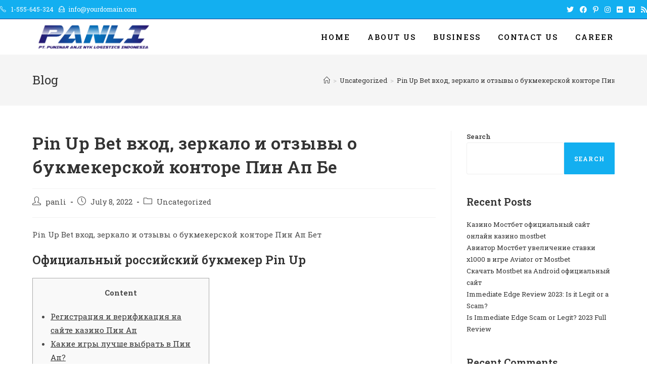

--- FILE ---
content_type: text/html; charset=UTF-8
request_url: https://panli.co.id/pin-up-bet-vhod-zerkalo-i-otzyvy-o-bukmekerskoj-kontore-pin-ap-be/
body_size: 36480
content:
<!DOCTYPE html>
<html class="html" lang="en-US">
<head>
	<meta charset="UTF-8">
	<link rel="profile" href="https://gmpg.org/xfn/11">

	<title>Pin Up Bet вход, зеркало и отзывы о букмекерской конторе Пин Ап Бе &#8211; PT Puninar Anji NYK Logistics Indonesia</title>
<meta name='robots' content='max-image-preview:large' />
<meta name="viewport" content="width=device-width, initial-scale=1"><link rel='dns-prefetch' href='//fonts.googleapis.com' />
<link rel="alternate" type="application/rss+xml" title="PT Puninar Anji NYK Logistics Indonesia &raquo; Feed" href="https://panli.co.id/feed/" />
<link rel="alternate" type="application/rss+xml" title="PT Puninar Anji NYK Logistics Indonesia &raquo; Comments Feed" href="https://panli.co.id/comments/feed/" />
<link rel="alternate" title="oEmbed (JSON)" type="application/json+oembed" href="https://panli.co.id/wp-json/oembed/1.0/embed?url=https%3A%2F%2Fpanli.co.id%2Fpin-up-bet-vhod-zerkalo-i-otzyvy-o-bukmekerskoj-kontore-pin-ap-be%2F" />
<link rel="alternate" title="oEmbed (XML)" type="text/xml+oembed" href="https://panli.co.id/wp-json/oembed/1.0/embed?url=https%3A%2F%2Fpanli.co.id%2Fpin-up-bet-vhod-zerkalo-i-otzyvy-o-bukmekerskoj-kontore-pin-ap-be%2F&#038;format=xml" />
<style id='wp-img-auto-sizes-contain-inline-css'>
img:is([sizes=auto i],[sizes^="auto," i]){contain-intrinsic-size:3000px 1500px}
/*# sourceURL=wp-img-auto-sizes-contain-inline-css */
</style>
<style id='wp-emoji-styles-inline-css'>

	img.wp-smiley, img.emoji {
		display: inline !important;
		border: none !important;
		box-shadow: none !important;
		height: 1em !important;
		width: 1em !important;
		margin: 0 0.07em !important;
		vertical-align: -0.1em !important;
		background: none !important;
		padding: 0 !important;
	}
/*# sourceURL=wp-emoji-styles-inline-css */
</style>
<link rel='stylesheet' id='wp-block-library-css' href='https://panli.co.id/wp-includes/css/dist/block-library/style.min.css?ver=6.9' media='all' />
<style id='wp-block-library-theme-inline-css'>
.wp-block-audio :where(figcaption){color:#555;font-size:13px;text-align:center}.is-dark-theme .wp-block-audio :where(figcaption){color:#ffffffa6}.wp-block-audio{margin:0 0 1em}.wp-block-code{border:1px solid #ccc;border-radius:4px;font-family:Menlo,Consolas,monaco,monospace;padding:.8em 1em}.wp-block-embed :where(figcaption){color:#555;font-size:13px;text-align:center}.is-dark-theme .wp-block-embed :where(figcaption){color:#ffffffa6}.wp-block-embed{margin:0 0 1em}.blocks-gallery-caption{color:#555;font-size:13px;text-align:center}.is-dark-theme .blocks-gallery-caption{color:#ffffffa6}:root :where(.wp-block-image figcaption){color:#555;font-size:13px;text-align:center}.is-dark-theme :root :where(.wp-block-image figcaption){color:#ffffffa6}.wp-block-image{margin:0 0 1em}.wp-block-pullquote{border-bottom:4px solid;border-top:4px solid;color:currentColor;margin-bottom:1.75em}.wp-block-pullquote :where(cite),.wp-block-pullquote :where(footer),.wp-block-pullquote__citation{color:currentColor;font-size:.8125em;font-style:normal;text-transform:uppercase}.wp-block-quote{border-left:.25em solid;margin:0 0 1.75em;padding-left:1em}.wp-block-quote cite,.wp-block-quote footer{color:currentColor;font-size:.8125em;font-style:normal;position:relative}.wp-block-quote:where(.has-text-align-right){border-left:none;border-right:.25em solid;padding-left:0;padding-right:1em}.wp-block-quote:where(.has-text-align-center){border:none;padding-left:0}.wp-block-quote.is-large,.wp-block-quote.is-style-large,.wp-block-quote:where(.is-style-plain){border:none}.wp-block-search .wp-block-search__label{font-weight:700}.wp-block-search__button{border:1px solid #ccc;padding:.375em .625em}:where(.wp-block-group.has-background){padding:1.25em 2.375em}.wp-block-separator.has-css-opacity{opacity:.4}.wp-block-separator{border:none;border-bottom:2px solid;margin-left:auto;margin-right:auto}.wp-block-separator.has-alpha-channel-opacity{opacity:1}.wp-block-separator:not(.is-style-wide):not(.is-style-dots){width:100px}.wp-block-separator.has-background:not(.is-style-dots){border-bottom:none;height:1px}.wp-block-separator.has-background:not(.is-style-wide):not(.is-style-dots){height:2px}.wp-block-table{margin:0 0 1em}.wp-block-table td,.wp-block-table th{word-break:normal}.wp-block-table :where(figcaption){color:#555;font-size:13px;text-align:center}.is-dark-theme .wp-block-table :where(figcaption){color:#ffffffa6}.wp-block-video :where(figcaption){color:#555;font-size:13px;text-align:center}.is-dark-theme .wp-block-video :where(figcaption){color:#ffffffa6}.wp-block-video{margin:0 0 1em}:root :where(.wp-block-template-part.has-background){margin-bottom:0;margin-top:0;padding:1.25em 2.375em}
/*# sourceURL=/wp-includes/css/dist/block-library/theme.min.css */
</style>
<style id='classic-theme-styles-inline-css'>
/*! This file is auto-generated */
.wp-block-button__link{color:#fff;background-color:#32373c;border-radius:9999px;box-shadow:none;text-decoration:none;padding:calc(.667em + 2px) calc(1.333em + 2px);font-size:1.125em}.wp-block-file__button{background:#32373c;color:#fff;text-decoration:none}
/*# sourceURL=/wp-includes/css/classic-themes.min.css */
</style>
<style id='global-styles-inline-css'>
:root{--wp--preset--aspect-ratio--square: 1;--wp--preset--aspect-ratio--4-3: 4/3;--wp--preset--aspect-ratio--3-4: 3/4;--wp--preset--aspect-ratio--3-2: 3/2;--wp--preset--aspect-ratio--2-3: 2/3;--wp--preset--aspect-ratio--16-9: 16/9;--wp--preset--aspect-ratio--9-16: 9/16;--wp--preset--color--black: #000000;--wp--preset--color--cyan-bluish-gray: #abb8c3;--wp--preset--color--white: #ffffff;--wp--preset--color--pale-pink: #f78da7;--wp--preset--color--vivid-red: #cf2e2e;--wp--preset--color--luminous-vivid-orange: #ff6900;--wp--preset--color--luminous-vivid-amber: #fcb900;--wp--preset--color--light-green-cyan: #7bdcb5;--wp--preset--color--vivid-green-cyan: #00d084;--wp--preset--color--pale-cyan-blue: #8ed1fc;--wp--preset--color--vivid-cyan-blue: #0693e3;--wp--preset--color--vivid-purple: #9b51e0;--wp--preset--gradient--vivid-cyan-blue-to-vivid-purple: linear-gradient(135deg,rgb(6,147,227) 0%,rgb(155,81,224) 100%);--wp--preset--gradient--light-green-cyan-to-vivid-green-cyan: linear-gradient(135deg,rgb(122,220,180) 0%,rgb(0,208,130) 100%);--wp--preset--gradient--luminous-vivid-amber-to-luminous-vivid-orange: linear-gradient(135deg,rgb(252,185,0) 0%,rgb(255,105,0) 100%);--wp--preset--gradient--luminous-vivid-orange-to-vivid-red: linear-gradient(135deg,rgb(255,105,0) 0%,rgb(207,46,46) 100%);--wp--preset--gradient--very-light-gray-to-cyan-bluish-gray: linear-gradient(135deg,rgb(238,238,238) 0%,rgb(169,184,195) 100%);--wp--preset--gradient--cool-to-warm-spectrum: linear-gradient(135deg,rgb(74,234,220) 0%,rgb(151,120,209) 20%,rgb(207,42,186) 40%,rgb(238,44,130) 60%,rgb(251,105,98) 80%,rgb(254,248,76) 100%);--wp--preset--gradient--blush-light-purple: linear-gradient(135deg,rgb(255,206,236) 0%,rgb(152,150,240) 100%);--wp--preset--gradient--blush-bordeaux: linear-gradient(135deg,rgb(254,205,165) 0%,rgb(254,45,45) 50%,rgb(107,0,62) 100%);--wp--preset--gradient--luminous-dusk: linear-gradient(135deg,rgb(255,203,112) 0%,rgb(199,81,192) 50%,rgb(65,88,208) 100%);--wp--preset--gradient--pale-ocean: linear-gradient(135deg,rgb(255,245,203) 0%,rgb(182,227,212) 50%,rgb(51,167,181) 100%);--wp--preset--gradient--electric-grass: linear-gradient(135deg,rgb(202,248,128) 0%,rgb(113,206,126) 100%);--wp--preset--gradient--midnight: linear-gradient(135deg,rgb(2,3,129) 0%,rgb(40,116,252) 100%);--wp--preset--font-size--small: 13px;--wp--preset--font-size--medium: 20px;--wp--preset--font-size--large: 36px;--wp--preset--font-size--x-large: 42px;--wp--preset--spacing--20: 0.44rem;--wp--preset--spacing--30: 0.67rem;--wp--preset--spacing--40: 1rem;--wp--preset--spacing--50: 1.5rem;--wp--preset--spacing--60: 2.25rem;--wp--preset--spacing--70: 3.38rem;--wp--preset--spacing--80: 5.06rem;--wp--preset--shadow--natural: 6px 6px 9px rgba(0, 0, 0, 0.2);--wp--preset--shadow--deep: 12px 12px 50px rgba(0, 0, 0, 0.4);--wp--preset--shadow--sharp: 6px 6px 0px rgba(0, 0, 0, 0.2);--wp--preset--shadow--outlined: 6px 6px 0px -3px rgb(255, 255, 255), 6px 6px rgb(0, 0, 0);--wp--preset--shadow--crisp: 6px 6px 0px rgb(0, 0, 0);}:where(.is-layout-flex){gap: 0.5em;}:where(.is-layout-grid){gap: 0.5em;}body .is-layout-flex{display: flex;}.is-layout-flex{flex-wrap: wrap;align-items: center;}.is-layout-flex > :is(*, div){margin: 0;}body .is-layout-grid{display: grid;}.is-layout-grid > :is(*, div){margin: 0;}:where(.wp-block-columns.is-layout-flex){gap: 2em;}:where(.wp-block-columns.is-layout-grid){gap: 2em;}:where(.wp-block-post-template.is-layout-flex){gap: 1.25em;}:where(.wp-block-post-template.is-layout-grid){gap: 1.25em;}.has-black-color{color: var(--wp--preset--color--black) !important;}.has-cyan-bluish-gray-color{color: var(--wp--preset--color--cyan-bluish-gray) !important;}.has-white-color{color: var(--wp--preset--color--white) !important;}.has-pale-pink-color{color: var(--wp--preset--color--pale-pink) !important;}.has-vivid-red-color{color: var(--wp--preset--color--vivid-red) !important;}.has-luminous-vivid-orange-color{color: var(--wp--preset--color--luminous-vivid-orange) !important;}.has-luminous-vivid-amber-color{color: var(--wp--preset--color--luminous-vivid-amber) !important;}.has-light-green-cyan-color{color: var(--wp--preset--color--light-green-cyan) !important;}.has-vivid-green-cyan-color{color: var(--wp--preset--color--vivid-green-cyan) !important;}.has-pale-cyan-blue-color{color: var(--wp--preset--color--pale-cyan-blue) !important;}.has-vivid-cyan-blue-color{color: var(--wp--preset--color--vivid-cyan-blue) !important;}.has-vivid-purple-color{color: var(--wp--preset--color--vivid-purple) !important;}.has-black-background-color{background-color: var(--wp--preset--color--black) !important;}.has-cyan-bluish-gray-background-color{background-color: var(--wp--preset--color--cyan-bluish-gray) !important;}.has-white-background-color{background-color: var(--wp--preset--color--white) !important;}.has-pale-pink-background-color{background-color: var(--wp--preset--color--pale-pink) !important;}.has-vivid-red-background-color{background-color: var(--wp--preset--color--vivid-red) !important;}.has-luminous-vivid-orange-background-color{background-color: var(--wp--preset--color--luminous-vivid-orange) !important;}.has-luminous-vivid-amber-background-color{background-color: var(--wp--preset--color--luminous-vivid-amber) !important;}.has-light-green-cyan-background-color{background-color: var(--wp--preset--color--light-green-cyan) !important;}.has-vivid-green-cyan-background-color{background-color: var(--wp--preset--color--vivid-green-cyan) !important;}.has-pale-cyan-blue-background-color{background-color: var(--wp--preset--color--pale-cyan-blue) !important;}.has-vivid-cyan-blue-background-color{background-color: var(--wp--preset--color--vivid-cyan-blue) !important;}.has-vivid-purple-background-color{background-color: var(--wp--preset--color--vivid-purple) !important;}.has-black-border-color{border-color: var(--wp--preset--color--black) !important;}.has-cyan-bluish-gray-border-color{border-color: var(--wp--preset--color--cyan-bluish-gray) !important;}.has-white-border-color{border-color: var(--wp--preset--color--white) !important;}.has-pale-pink-border-color{border-color: var(--wp--preset--color--pale-pink) !important;}.has-vivid-red-border-color{border-color: var(--wp--preset--color--vivid-red) !important;}.has-luminous-vivid-orange-border-color{border-color: var(--wp--preset--color--luminous-vivid-orange) !important;}.has-luminous-vivid-amber-border-color{border-color: var(--wp--preset--color--luminous-vivid-amber) !important;}.has-light-green-cyan-border-color{border-color: var(--wp--preset--color--light-green-cyan) !important;}.has-vivid-green-cyan-border-color{border-color: var(--wp--preset--color--vivid-green-cyan) !important;}.has-pale-cyan-blue-border-color{border-color: var(--wp--preset--color--pale-cyan-blue) !important;}.has-vivid-cyan-blue-border-color{border-color: var(--wp--preset--color--vivid-cyan-blue) !important;}.has-vivid-purple-border-color{border-color: var(--wp--preset--color--vivid-purple) !important;}.has-vivid-cyan-blue-to-vivid-purple-gradient-background{background: var(--wp--preset--gradient--vivid-cyan-blue-to-vivid-purple) !important;}.has-light-green-cyan-to-vivid-green-cyan-gradient-background{background: var(--wp--preset--gradient--light-green-cyan-to-vivid-green-cyan) !important;}.has-luminous-vivid-amber-to-luminous-vivid-orange-gradient-background{background: var(--wp--preset--gradient--luminous-vivid-amber-to-luminous-vivid-orange) !important;}.has-luminous-vivid-orange-to-vivid-red-gradient-background{background: var(--wp--preset--gradient--luminous-vivid-orange-to-vivid-red) !important;}.has-very-light-gray-to-cyan-bluish-gray-gradient-background{background: var(--wp--preset--gradient--very-light-gray-to-cyan-bluish-gray) !important;}.has-cool-to-warm-spectrum-gradient-background{background: var(--wp--preset--gradient--cool-to-warm-spectrum) !important;}.has-blush-light-purple-gradient-background{background: var(--wp--preset--gradient--blush-light-purple) !important;}.has-blush-bordeaux-gradient-background{background: var(--wp--preset--gradient--blush-bordeaux) !important;}.has-luminous-dusk-gradient-background{background: var(--wp--preset--gradient--luminous-dusk) !important;}.has-pale-ocean-gradient-background{background: var(--wp--preset--gradient--pale-ocean) !important;}.has-electric-grass-gradient-background{background: var(--wp--preset--gradient--electric-grass) !important;}.has-midnight-gradient-background{background: var(--wp--preset--gradient--midnight) !important;}.has-small-font-size{font-size: var(--wp--preset--font-size--small) !important;}.has-medium-font-size{font-size: var(--wp--preset--font-size--medium) !important;}.has-large-font-size{font-size: var(--wp--preset--font-size--large) !important;}.has-x-large-font-size{font-size: var(--wp--preset--font-size--x-large) !important;}
:where(.wp-block-post-template.is-layout-flex){gap: 1.25em;}:where(.wp-block-post-template.is-layout-grid){gap: 1.25em;}
:where(.wp-block-term-template.is-layout-flex){gap: 1.25em;}:where(.wp-block-term-template.is-layout-grid){gap: 1.25em;}
:where(.wp-block-columns.is-layout-flex){gap: 2em;}:where(.wp-block-columns.is-layout-grid){gap: 2em;}
:root :where(.wp-block-pullquote){font-size: 1.5em;line-height: 1.6;}
/*# sourceURL=global-styles-inline-css */
</style>
<link rel='stylesheet' id='font-awesome-css' href='https://panli.co.id/wp-content/themes/oceanwp/assets/fonts/fontawesome/css/all.min.css?ver=5.15.1' media='all' />
<link rel='stylesheet' id='simple-line-icons-css' href='https://panli.co.id/wp-content/themes/oceanwp/assets/css/third/simple-line-icons.min.css?ver=2.4.0' media='all' />
<link rel='stylesheet' id='oceanwp-style-css' href='https://panli.co.id/wp-content/themes/oceanwp/assets/css/style.min.css?ver=3.3.4' media='all' />
<style id='oceanwp-style-inline-css'>
body div.wpforms-container-full .wpforms-form input[type=submit]:hover,
			body div.wpforms-container-full .wpforms-form input[type=submit]:active,
			body div.wpforms-container-full .wpforms-form button[type=submit]:hover,
			body div.wpforms-container-full .wpforms-form button[type=submit]:active,
			body div.wpforms-container-full .wpforms-form .wpforms-page-button:hover,
			body div.wpforms-container-full .wpforms-form .wpforms-page-button:active,
			body .wp-core-ui div.wpforms-container-full .wpforms-form input[type=submit]:hover,
			body .wp-core-ui div.wpforms-container-full .wpforms-form input[type=submit]:active,
			body .wp-core-ui div.wpforms-container-full .wpforms-form button[type=submit]:hover,
			body .wp-core-ui div.wpforms-container-full .wpforms-form button[type=submit]:active,
			body .wp-core-ui div.wpforms-container-full .wpforms-form .wpforms-page-button:hover,
			body .wp-core-ui div.wpforms-container-full .wpforms-form .wpforms-page-button:active {
					background: linear-gradient(0deg, rgba(0, 0, 0, 0.2), rgba(0, 0, 0, 0.2)), var(--wpforms-button-background-color-alt, var(--wpforms-button-background-color)) !important;
			}
/*# sourceURL=oceanwp-style-inline-css */
</style>
<link rel='stylesheet' id='oceanwp-google-font-roboto-slab-css' href='//fonts.googleapis.com/css?family=Roboto+Slab%3A100%2C200%2C300%2C400%2C500%2C600%2C700%2C800%2C900%2C100i%2C200i%2C300i%2C400i%2C500i%2C600i%2C700i%2C800i%2C900i&#038;subset=latin&#038;display=swap&#038;ver=6.9' media='all' />
<link rel='stylesheet' id='oe-widgets-style-css' href='https://panli.co.id/wp-content/plugins/ocean-extra/assets/css/widgets.css?ver=6.9' media='all' />
<!--n2css--><!--n2js--><script src="https://panli.co.id/wp-includes/js/jquery/jquery.min.js?ver=3.7.1" id="jquery-core-js"></script>
<script src="https://panli.co.id/wp-includes/js/jquery/jquery-migrate.min.js?ver=3.4.1" id="jquery-migrate-js"></script>
<link rel="https://api.w.org/" href="https://panli.co.id/wp-json/" /><link rel="alternate" title="JSON" type="application/json" href="https://panli.co.id/wp-json/wp/v2/posts/2874" /><link rel="EditURI" type="application/rsd+xml" title="RSD" href="https://panli.co.id/xmlrpc.php?rsd" />
<meta name="generator" content="WordPress 6.9" />
<link rel="canonical" href="https://panli.co.id/pin-up-bet-vhod-zerkalo-i-otzyvy-o-bukmekerskoj-kontore-pin-ap-be/" />
<link rel='shortlink' href='https://panli.co.id/?p=2874' />
<meta name="generator" content="Elementor 3.34.1; features: additional_custom_breakpoints; settings: css_print_method-external, google_font-enabled, font_display-auto">
			<style>
				.e-con.e-parent:nth-of-type(n+4):not(.e-lazyloaded):not(.e-no-lazyload),
				.e-con.e-parent:nth-of-type(n+4):not(.e-lazyloaded):not(.e-no-lazyload) * {
					background-image: none !important;
				}
				@media screen and (max-height: 1024px) {
					.e-con.e-parent:nth-of-type(n+3):not(.e-lazyloaded):not(.e-no-lazyload),
					.e-con.e-parent:nth-of-type(n+3):not(.e-lazyloaded):not(.e-no-lazyload) * {
						background-image: none !important;
					}
				}
				@media screen and (max-height: 640px) {
					.e-con.e-parent:nth-of-type(n+2):not(.e-lazyloaded):not(.e-no-lazyload),
					.e-con.e-parent:nth-of-type(n+2):not(.e-lazyloaded):not(.e-no-lazyload) * {
						background-image: none !important;
					}
				}
			</style>
					<style id="wp-custom-css">
			.wpcf7-form input,.wpcf7-form textarea{text-align:center}.elementor-element.elementor-element-jtqnlxa .elementor-icon i{text-align:center}		</style>
		<!-- OceanWP CSS -->
<style type="text/css">
/* General CSS */input[type="button"]:hover,input[type="reset"]:hover,input[type="submit"]:hover,button[type="submit"]:hover,input[type="button"]:focus,input[type="reset"]:focus,input[type="submit"]:focus,button[type="submit"]:focus,.button:hover,.button:focus,#site-navigation-wrap .dropdown-menu >li.btn >a:hover >span,.post-quote-author,.omw-modal .omw-close-modal:hover,body div.wpforms-container-full .wpforms-form input[type=submit]:hover,body div.wpforms-container-full .wpforms-form button[type=submit]:hover,body div.wpforms-container-full .wpforms-form .wpforms-page-button:hover{background-color:#174192}table th,table td,hr,.content-area,body.content-left-sidebar #content-wrap .content-area,.content-left-sidebar .content-area,#top-bar-wrap,#site-header,#site-header.top-header #search-toggle,.dropdown-menu ul li,.centered-minimal-page-header,.blog-entry.post,.blog-entry.grid-entry .blog-entry-inner,.blog-entry.thumbnail-entry .blog-entry-bottom,.single-post .entry-title,.single .entry-share-wrap .entry-share,.single .entry-share,.single .entry-share ul li a,.single nav.post-navigation,.single nav.post-navigation .nav-links .nav-previous,#author-bio,#author-bio .author-bio-avatar,#author-bio .author-bio-social li a,#related-posts,#comments,.comment-body,#respond #cancel-comment-reply-link,#blog-entries .type-page,.page-numbers a,.page-numbers span:not(.elementor-screen-only),.page-links span,body #wp-calendar caption,body #wp-calendar th,body #wp-calendar tbody,body .contact-info-widget.default i,body .contact-info-widget.big-icons i,body .posts-thumbnails-widget li,body .tagcloud a{border-color:}body .contact-info-widget.big-icons .owp-icon,body .contact-info-widget.default .owp-icon{border-color:}form input[type="text"],form input[type="password"],form input[type="email"],form input[type="url"],form input[type="date"],form input[type="month"],form input[type="time"],form input[type="datetime"],form input[type="datetime-local"],form input[type="week"],form input[type="number"],form input[type="search"],form input[type="tel"],form input[type="color"],form select,form textarea{padding:18px 15px 18px 15px}body div.wpforms-container-full .wpforms-form input[type=date],body div.wpforms-container-full .wpforms-form input[type=datetime],body div.wpforms-container-full .wpforms-form input[type=datetime-local],body div.wpforms-container-full .wpforms-form input[type=email],body div.wpforms-container-full .wpforms-form input[type=month],body div.wpforms-container-full .wpforms-form input[type=number],body div.wpforms-container-full .wpforms-form input[type=password],body div.wpforms-container-full .wpforms-form input[type=range],body div.wpforms-container-full .wpforms-form input[type=search],body div.wpforms-container-full .wpforms-form input[type=tel],body div.wpforms-container-full .wpforms-form input[type=text],body div.wpforms-container-full .wpforms-form input[type=time],body div.wpforms-container-full .wpforms-form input[type=url],body div.wpforms-container-full .wpforms-form input[type=week],body div.wpforms-container-full .wpforms-form select,body div.wpforms-container-full .wpforms-form textarea{padding:18px 15px 18px 15px;height:auto}form input[type="text"],form input[type="password"],form input[type="email"],form input[type="url"],form input[type="date"],form input[type="month"],form input[type="time"],form input[type="datetime"],form input[type="datetime-local"],form input[type="week"],form input[type="number"],form input[type="search"],form input[type="tel"],form input[type="color"],form select,form textarea,.select2-container .select2-choice,.woocommerce .woocommerce-checkout .select2-container--default .select2-selection--single{border-color:#eeeeee}body div.wpforms-container-full .wpforms-form input[type=date],body div.wpforms-container-full .wpforms-form input[type=datetime],body div.wpforms-container-full .wpforms-form input[type=datetime-local],body div.wpforms-container-full .wpforms-form input[type=email],body div.wpforms-container-full .wpforms-form input[type=month],body div.wpforms-container-full .wpforms-form input[type=number],body div.wpforms-container-full .wpforms-form input[type=password],body div.wpforms-container-full .wpforms-form input[type=range],body div.wpforms-container-full .wpforms-form input[type=search],body div.wpforms-container-full .wpforms-form input[type=tel],body div.wpforms-container-full .wpforms-form input[type=text],body div.wpforms-container-full .wpforms-form input[type=time],body div.wpforms-container-full .wpforms-form input[type=url],body div.wpforms-container-full .wpforms-form input[type=week],body div.wpforms-container-full .wpforms-form select,body div.wpforms-container-full .wpforms-form textarea{border-color:#eeeeee}form input[type="text"]:focus,form input[type="password"]:focus,form input[type="email"]:focus,form input[type="tel"]:focus,form input[type="url"]:focus,form input[type="search"]:focus,form textarea:focus,.select2-drop-active,.select2-dropdown-open.select2-drop-above .select2-choice,.select2-dropdown-open.select2-drop-above .select2-choices,.select2-drop.select2-drop-above.select2-drop-active,.select2-container-active .select2-choice,.select2-container-active .select2-choices{border-color:#84c340}body div.wpforms-container-full .wpforms-form input:focus,body div.wpforms-container-full .wpforms-form textarea:focus,body div.wpforms-container-full .wpforms-form select:focus{border-color:#84c340}.theme-button,input[type="submit"],button[type="submit"],button,.button,body div.wpforms-container-full .wpforms-form input[type=submit],body div.wpforms-container-full .wpforms-form button[type=submit],body div.wpforms-container-full .wpforms-form .wpforms-page-button{border-radius:1px}/* Header CSS */#site-logo #site-logo-inner,.oceanwp-social-menu .social-menu-inner,#site-header.full_screen-header .menu-bar-inner,.after-header-content .after-header-content-inner{height:70px}#site-navigation-wrap .dropdown-menu >li >a,.oceanwp-mobile-menu-icon a,.mobile-menu-close,.after-header-content-inner >a{line-height:70px}#site-header.has-header-media .overlay-header-media{background-color:rgba(0,0,0,0.5)}#site-logo #site-logo-inner a img,#site-header.center-header #site-navigation-wrap .middle-site-logo a img{max-width:243px}#site-header #site-logo #site-logo-inner a img,#site-header.center-header #site-navigation-wrap .middle-site-logo a img{max-height:99px}#site-navigation-wrap .dropdown-menu >li >a{padding:0 17px}#site-navigation-wrap .dropdown-menu >li >a,.oceanwp-mobile-menu-icon a,#searchform-header-replace-close{color:#000000}#site-navigation-wrap .dropdown-menu >li >a .owp-icon use,.oceanwp-mobile-menu-icon a .owp-icon use,#searchform-header-replace-close .owp-icon use{stroke:#000000}.dropdown-menu .sub-menu{min-width:188px}.dropdown-menu ul li a.menu-link{color:#0a0a0a}.dropdown-menu ul li a.menu-link .owp-icon use{stroke:#0a0a0a}.dropdown-menu ul li a.menu-link:hover{color:#13aff0}.dropdown-menu ul li a.menu-link:hover .owp-icon use{stroke:#13aff0}.navigation li.mega-cat .mega-cat-title{color:#000000}/* Top Bar CSS */#top-bar-wrap,.oceanwp-top-bar-sticky{background-color:#13aff0}#top-bar-wrap{border-color:#174192}#top-bar-wrap,#top-bar-content strong{color:#ffffff}#top-bar-content a,#top-bar-social-alt a{color:#ffffff}#top-bar-content a:hover,#top-bar-social-alt a:hover{color:#174192}#top-bar-social li a{color:#ffffff}#top-bar-social li a .owp-icon use{stroke:#ffffff}#top-bar-social li a:hover{color:#4d8221!important}#top-bar-social li a:hover .owp-icon use{stroke:#4d8221!important}/* Footer Widgets CSS */#footer-widgets{padding:20px 0 20px 0}#footer-widgets{background-color:#174192}#footer-widgets,#footer-widgets p,#footer-widgets li a:before,#footer-widgets .contact-info-widget span.oceanwp-contact-title,#footer-widgets .recent-posts-date,#footer-widgets .recent-posts-comments,#footer-widgets .widget-recent-posts-icons li .fa{color:#ffffff}#footer-widgets li,#footer-widgets #wp-calendar caption,#footer-widgets #wp-calendar th,#footer-widgets #wp-calendar tbody,#footer-widgets .contact-info-widget i,#footer-widgets .oceanwp-newsletter-form-wrap input[type="email"],#footer-widgets .posts-thumbnails-widget li,#footer-widgets .social-widget li a{border-color:#ffffff}#footer-widgets .contact-info-widget .owp-icon{border-color:#ffffff}/* Footer Bottom CSS */#footer-bottom{background-color:#13aff0}#footer-bottom,#footer-bottom p{color:#ffffff}#footer-bottom a:hover,#footer-bottom #footer-bottom-menu a:hover{color:#174192}/* Typography CSS */body{font-family:Roboto Slab;font-size:15px}#site-navigation-wrap .dropdown-menu >li >a,#site-header.full_screen-header .fs-dropdown-menu >li >a,#site-header.top-header #site-navigation-wrap .dropdown-menu >li >a,#site-header.center-header #site-navigation-wrap .dropdown-menu >li >a,#site-header.medium-header #site-navigation-wrap .dropdown-menu >li >a,.oceanwp-mobile-menu-icon a{font-weight:500;font-size:15px;letter-spacing:2px;text-transform:uppercase}#footer-widgets .footer-box .widget-title{color:#292929}#footer-bottom #copyright{font-size:13px;letter-spacing:1px}
</style></head>

<body class="wp-singular post-template-default single single-post postid-2874 single-format-standard wp-custom-logo wp-embed-responsive wp-theme-oceanwp oceanwp-theme dropdown-mobile no-header-border default-breakpoint has-sidebar content-right-sidebar post-in-category-uncategorized has-topbar has-breadcrumbs elementor-default elementor-kit-8" itemscope="itemscope" itemtype="https://schema.org/Article">

	
	
	<div id="outer-wrap" class="site clr">

		<a class="skip-link screen-reader-text" href="#main">Skip to content</a>

		
		<div id="wrap" class="clr">

			

<div id="top-bar-wrap" class="clr">

	<div id="top-bar" class="clr">

		
		<div id="top-bar-inner" class="clr">

			
	<div id="top-bar-content" class="clr has-content top-bar-left">

		
		
			
				<span class="topbar-content">

					<i class="icon-phone" style="margin: 0 7px 0 0;"></i> 1-555-645-324 <i class="icon-envelope-letter" style="margin: 0 7px;"></i>info@yourdomain.com
				</span>

				
	</div><!-- #top-bar-content -->



<div id="top-bar-social" class="clr top-bar-right">

	<ul class="clr" aria-label="Social links">

		<li class="oceanwp-twitter"><a href="#" aria-label="Twitter (opens in a new tab)" target="_blank" rel="noopener noreferrer"><i class=" fab fa-twitter" aria-hidden="true" role="img"></i></a></li><li class="oceanwp-facebook"><a href="#" aria-label="Facebook (opens in a new tab)" target="_blank" rel="noopener noreferrer"><i class=" fab fa-facebook" aria-hidden="true" role="img"></i></a></li><li class="oceanwp-pinterest"><a href="#" aria-label="Pinterest (opens in a new tab)" target="_blank" rel="noopener noreferrer"><i class=" fab fa-pinterest-p" aria-hidden="true" role="img"></i></a></li><li class="oceanwp-instagram"><a href="#" aria-label="Instagram (opens in a new tab)" target="_blank" rel="noopener noreferrer"><i class=" fab fa-instagram" aria-hidden="true" role="img"></i></a></li><li class="oceanwp-flickr"><a href="#" aria-label="Flickr (opens in a new tab)" target="_blank" rel="noopener noreferrer"><i class=" fab fa-flickr" aria-hidden="true" role="img"></i></a></li><li class="oceanwp-vimeo"><a href="#" aria-label="Vimeo (opens in a new tab)" target="_blank" rel="noopener noreferrer"><i class=" fab fa-vimeo-square" aria-hidden="true" role="img"></i></a></li><li class="oceanwp-rss"><a href="#" aria-label="RSS (opens in a new tab)" target="_blank" rel="noopener noreferrer"><i class=" fa fa-rss" aria-hidden="true" role="img"></i></a></li>
	</ul>

</div><!-- #top-bar-social -->

		</div><!-- #top-bar-inner -->

		
	</div><!-- #top-bar -->

</div><!-- #top-bar-wrap -->


			
<header id="site-header" class="minimal-header effect-one clr" data-height="70" itemscope="itemscope" itemtype="https://schema.org/WPHeader" role="banner">

	
					
			<div id="site-header-inner" class="clr container">

				
				

<div id="site-logo" class="clr" itemscope itemtype="https://schema.org/Brand" >

	
	<div id="site-logo-inner" class="clr">

		<a href="https://panli.co.id/" class="custom-logo-link" rel="home"><img fetchpriority="high" width="500" height="139" src="https://panli.co.id/wp-content/uploads/2022/04/cropped-logo-PANLI-resized.png" class="custom-logo" alt="PT Puninar Anji NYK Logistics Indonesia" decoding="async" srcset="https://panli.co.id/wp-content/uploads/2022/04/cropped-logo-PANLI-resized.png 500w, https://panli.co.id/wp-content/uploads/2022/04/cropped-logo-PANLI-resized-300x83.png 300w" sizes="(max-width: 500px) 100vw, 500px" /></a>
	</div><!-- #site-logo-inner -->

	
	
</div><!-- #site-logo -->

			<div id="site-navigation-wrap" class="no-top-border clr">
			
			
			
			<nav id="site-navigation" class="navigation main-navigation clr" itemscope="itemscope" itemtype="https://schema.org/SiteNavigationElement" role="navigation" >

				<ul id="menu-main-menu-2" class="main-menu dropdown-menu sf-menu"><li id="menu-item-846" class="menu-item menu-item-type-post_type menu-item-object-page menu-item-home menu-item-846"><a href="https://panli.co.id/" class="menu-link"><span class="text-wrap">Home</span></a></li><li id="menu-item-848" class="menu-item menu-item-type-post_type menu-item-object-page menu-item-848"><a href="https://panli.co.id/about-us/" class="menu-link"><span class="text-wrap">About Us</span></a></li><li id="menu-item-849" class="menu-item menu-item-type-post_type menu-item-object-page menu-item-849"><a href="https://panli.co.id/business/" class="menu-link"><span class="text-wrap">Business</span></a></li><li id="menu-item-845" class="menu-item menu-item-type-post_type menu-item-object-page menu-item-845"><a href="https://panli.co.id/contact-us/" class="menu-link"><span class="text-wrap">Contact Us</span></a></li><li id="menu-item-847" class="menu-item menu-item-type-post_type menu-item-object-page menu-item-847"><a href="https://panli.co.id/career/" class="menu-link"><span class="text-wrap">Career</span></a></li></ul>
			</nav><!-- #site-navigation -->

			
			
					</div><!-- #site-navigation-wrap -->
			
		
	
				
	
	<div class="oceanwp-mobile-menu-icon clr mobile-right">

		
		
		
		<a href="#" class="mobile-menu"  aria-label="Mobile Menu">
							<i class="fa fa-bars" aria-hidden="true"></i>
								<span class="oceanwp-text">Menu</span>
				<span class="oceanwp-close-text">Close</span>
						</a>

		
		
		
	</div><!-- #oceanwp-mobile-menu-navbar -->

	

			</div><!-- #site-header-inner -->

			
<div id="mobile-dropdown" class="clr" >

	<nav class="clr" itemscope="itemscope" itemtype="https://schema.org/SiteNavigationElement">

		<ul id="menu-main-menu-3" class="menu"><li class="menu-item menu-item-type-post_type menu-item-object-page menu-item-home menu-item-846"><a href="https://panli.co.id/">Home</a></li>
<li class="menu-item menu-item-type-post_type menu-item-object-page menu-item-848"><a href="https://panli.co.id/about-us/">About Us</a></li>
<li class="menu-item menu-item-type-post_type menu-item-object-page menu-item-849"><a href="https://panli.co.id/business/">Business</a></li>
<li class="menu-item menu-item-type-post_type menu-item-object-page menu-item-845"><a href="https://panli.co.id/contact-us/">Contact Us</a></li>
<li class="menu-item menu-item-type-post_type menu-item-object-page menu-item-847"><a href="https://panli.co.id/career/">Career</a></li>
</ul>
<div id="mobile-menu-search" class="clr">
	<form aria-label="Search this website" method="get" action="https://panli.co.id/" class="mobile-searchform">
		<input aria-label="Insert search query" value="" class="field" id="ocean-mobile-search-1" type="search" name="s" autocomplete="off" placeholder="Search" />
		<button aria-label="Submit search" type="submit" class="searchform-submit">
			<i class=" icon-magnifier" aria-hidden="true" role="img"></i>		</button>
					</form>
</div><!-- .mobile-menu-search -->

	</nav>

</div>

			
			
		
		
</header><!-- #site-header -->


			
			<main id="main" class="site-main clr"  role="main">

				

<header class="page-header">

	
	<div class="container clr page-header-inner">

		
			<h1 class="page-header-title clr" itemprop="headline">Blog</h1>

			
		
		<nav aria-label="Breadcrumbs" class="site-breadcrumbs clr position-" itemprop="breadcrumb"><ol class="trail-items" itemscope itemtype="http://schema.org/BreadcrumbList"><meta name="numberOfItems" content="3" /><meta name="itemListOrder" content="Ascending" /><li class="trail-item trail-begin" itemprop="itemListElement" itemscope itemtype="https://schema.org/ListItem"><a href="https://panli.co.id" rel="home" aria-label="Home" itemtype="https://schema.org/Thing" itemprop="item"><span itemprop="name"><i class=" icon-home" aria-hidden="true" role="img"></i><span class="breadcrumb-home has-icon">Home</span></span></a><span class="breadcrumb-sep">></span><meta content="1" itemprop="position" /></li><li class="trail-item" itemprop="itemListElement" itemscope itemtype="https://schema.org/ListItem"><a href="https://panli.co.id/category/uncategorized/" itemtype="https://schema.org/Thing" itemprop="item"><span itemprop="name">Uncategorized</span></a><span class="breadcrumb-sep">></span><meta content="2" itemprop="position" /></li><li class="trail-item trail-end" itemprop="itemListElement" itemscope itemtype="https://schema.org/ListItem"><a href="https://panli.co.id/pin-up-bet-vhod-zerkalo-i-otzyvy-o-bukmekerskoj-kontore-pin-ap-be/" itemtype="https://schema.org/Thing" itemprop="item"><span itemprop="name">Pin Up Bet вход, зеркало и отзывы о букмекерской конторе Пин Ап Бе</span></a><meta content="3" itemprop="position" /></li></ol></nav>
	</div><!-- .page-header-inner -->

	
	
</header><!-- .page-header -->


	
	<div id="content-wrap" class="container clr">

		
		<div id="primary" class="content-area clr">

			
			<div id="content" class="site-content clr">

				
				
<article id="post-2874">

	

<header class="entry-header clr">
	<h2 class="single-post-title entry-title" itemprop="headline">Pin Up Bet вход, зеркало и отзывы о букмекерской конторе Пин Ап Бе</h2><!-- .single-post-title -->
</header><!-- .entry-header -->


<ul class="meta ospm-default clr">

	
					<li class="meta-author" itemprop="name"><span class="screen-reader-text">Post author:</span><i class=" icon-user" aria-hidden="true" role="img"></i><a href="https://panli.co.id/author/panli/" title="Posts by panli" rel="author"  itemprop="author" itemscope="itemscope" itemtype="https://schema.org/Person">panli</a></li>
		
		
		
		
		
		
	
		
					<li class="meta-date" itemprop="datePublished"><span class="screen-reader-text">Post published:</span><i class=" icon-clock" aria-hidden="true" role="img"></i>July 8, 2022</li>
		
		
		
		
		
	
		
		
		
					<li class="meta-cat"><span class="screen-reader-text">Post category:</span><i class=" icon-folder" aria-hidden="true" role="img"></i><a href="https://panli.co.id/category/uncategorized/" rel="category tag">Uncategorized</a></li>
		
		
		
	
		
		
		
		
		
		
	
</ul>



<div class="entry-content clr" itemprop="text">
	<p>Pin Up Bet вход, зеркало и отзывы о букмекерской конторе Пин Ап Бет</p>
<h1>Официальный российский букмекер Pin Up</h1>
<div id="toc" style="background: #f9f9f9;border: 1px solid #aaa;display: table;margin-bottom: 1em;padding: 1em;width: 350px;">
<p class="toctitle" style="font-weight: 700;text-align: center;">Content</p>
<ul class="toc_list">
<li><a href="#toc-0">Регистрация и верификация на сайте казино Пин Ап</a></li>
<li><a href="#toc-1">Какие игры лучше выбрать в Пин Ап?</a></li>
<li><a href="#toc-2">Живое казино с Live-дилерами в Pin Up</a></li>
<li><a href="#toc-3">Букмекерская контора Pin-Up</a></li>
<li><a href="#toc-4">Pin Up: ставки онлайн и бет аналитика.</a></li>
<li><a href="#toc-5">Играйте в Pin Up: ставки, анализ футбола на ПК с помощью эмулятора LDPlayer</a></li>
<li><a href="#toc-6">Букмекерская контора Пин Ап бет – вход и регистрация в казино</a></li>
<li><a href="#toc-7">Pin-Up Casino: общая информация про онлайн-казино</a></li>
<li><a href="#toc-8">Интерфейс мобильной версии БК Pin-up bet</a></li>
<li><a href="#toc-9">Рейтинг пользователей</a></li>
<li><a href="#toc-10">Мобильная версия</a></li>
<li><a href="#toc-11">Восхищение российских беттеров от Пин ап площадки для ставок</a></li>
<li><a href="#toc-12">Как скачать и установить приложение Pin-Up bet</a></li>
<li><a href="#toc-13">Рабочее зеркало Pin Up</a></li>
<li><a href="#toc-14">Пинап КЗ — какие преимущества видит в БК Казахстан</a></li>
<li><a href="#toc-15">Техническая поддержка и контакты сайта Пинап</a></li>
<li><a href="#toc-16">Ставки на спорт вместе с Pin Up Bet</a></li>
<li><a href="#toc-17">Личный кабинет</a></li>
<li><a href="#toc-18">Как начать играть в Pin-up casino?</a></li>
<li><a href="#toc-19">Что нужно знать об онлайн казино Pin Up?</a></li>
<li><a href="#toc-20">Ввод и вывод средств через мобильный Пин-ап бет</a></li>
<li><a href="#toc-21">Пополнить счет</a></li>
<li><a href="#toc-22">Pin Up: бонусы.</a></li>
<li><a href="#toc-23">Официальное зеркало Pin Up casino</a></li>
<li><a href="#toc-24">Линии, роспись и комиссия БК</a></li>
<li><a href="#toc-27">Зеркала и возможности сайта букмекерской конторы Pin Up Bet</a></li>
<li><a href="#toc-28">Ставки</a></li>
<li><a href="#toc-29">Можно загрузить приложение Pin up казино, где это сделать?</a></li>
<li><a href="#toc-32">Безграничный игровой потенциал с LDPlayer</a></li>
<li><a href="#toc-33">Законен ли Pin-Up в России?</a></li>
</ul>
</div>
<p>Сайт букмекерской конторы Pin Up Bet заблокирован в России. Поэтому российские бетторы для входа на портал должны использовать альтернативные ссылки — зеркала, защищенные браузеры, VPN-сервисы. Также для использования всех возможностей букмекерской конторы игроки устанавливают мобильные приложения БК Pin Up Bet. Для максимального удобства клиентов БК Pin-up Bet букмекерская контора позаботилась о создании приложения для смартфонов и планшетов. Загрузить мобильный софт на гаджеты на ОС iOS и Android можно прямо с официального сайта букмекера. Приложения Пин ап учитывают особенности ОС, что способствует обеспечению максимально устойчивого соединения с беттинговой платформой.</p>
<ul>
<li>Ссылки на актуальные зеркала часто публикуют в социальных сетях, мессенджерах, на тематических форумах и в сообществах.</li>
<li>Если раньше пользователи часто жаловались на технические проблемы в работе сайта Pin-up bet, включая мобильную версию, то сейчас большая часть недостатков устранена.</li>
<li>При помощи мобильного приложения удобно управлять своим игровым счетом со смартфона.</li>
<li>По большинству наиболее востребованных видов спорта маржа не превышает 4 % — 5 %.</li>
</ul>
<p>Среди них есть популярные дисциплины — футбол, хоккей, баскетбол, единоборства, теннис, так и более экзотичные виды спорта — нетбол, флорбол, крикет, гольф. Игроки могут делать ставки на события из мира политики или кино, также можно заключать пари на киберспорт. Глубина линии зависит от популярности дисциплины и турниров — например, в футболе можно делать ставки на игры в низших дивизионах не самых футбольных стран. Интерфейс официального сайта Pin Up Bet выполнен зелено-красно-серых тонах. Расположение пунктов меню на портале достаточно удобно, за счет этого даже малоопытные пользователи смогут быстро разобраться с функционалом сайта букмекерской конторы. После регистрации на портале Pin Up Bet, нужно заполнить свои личные данные.</p>
<h2 id="toc-0">Регистрация и верификация на сайте казино Пин Ап</h2>
<p>Лучшие онлайн казино Топ 10, рейтинг вы можете посмотреть по ссылке. — Нажать на кнопку “войти”, указать номер телефона или почту, используемые для регистрации аккаунта и ввести назначенный пароль. Пин Ап является участником Ассоциации букмекерских контор и Второго ЦУПИС. Регистрация на игровой площадке доступна каждому гражданину или резиденту России, достигшему совершеннолетнего возраста. Для этого нужно зайти на официальный сайт и зарегистрироваться. Еще один важный момент – более крупные элементы интерфейса <a href="https://pinup-casino-top.com/">открыть казино пин ап</a>.</p>
<ul>
<li>Если возник сложный вопрос, на который операторы поддержки не в состоянии ответить, можно написать на электронную почту администрации букмекера.</li>
<li>Условия отыгрыша отличаются в каждой бонусной программе.</li>
<li>Некоторые игроки любят классическую тематику фруктов, а другие предпочитают приключения или фэнтези.</li>
<li>Для скачивания зайдите на мобильную версию и с помощью кнопок в нижней части экрана загрузите программу.</li>
<li>Новым пользователям БК ПИНАП БЕТ предлагает бонус в размере от 100% до 125% от суммы первого депозита.</li>
</ul>
<p>Верификация аккаунта в Пинап казино доступна с помощью паспорта. Игроку нужно прислать скан паспорта и селфи с документом в руках. После отправки всех необходимых документов они рассматриваются службой безопасности казино. Время  рассмотрения составляет от нескольких часов до 2-3 дней. После проверки игроку приходит уведомление о результате верификации. Рекомендуется проходить верификацию сразу после регистрации, чтобы в дальнейшем избежать задержек при выводе средств.</p>
<h3 id="toc-1">Какие игры лучше выбрать в Пин Ап?</h3>
<p>Беттерам не приходится анализировать статистику и долго ждать расчета игрового купона. Им необходимо только следить за развитием матчей и анализировать текущие показатели команд. Для удобства своих клиентов букмекер Pinup Bet UA позаботился о возможности просмотра большинства спортивных событий через сервис прямой трансляции на сайте. Вход в Pin up позволяет не только запускать игровые автоматы, но и делать ставки на спорт. Для этого предусмотрен специальный раздел букмекерской конторы.</p>
<ul>
<li>Тут гораздо меньше видов спорта – освещены только наиболее популярные (футбол, баскетбол, хоккей, теннис, волейбол).</li>
<li>Если речь идет о скачивании с официального сайта, то там есть специальный раздел для этого.</li>
<li>Запуская игры в казино Пин Ап на реальные деньги, нужно учесть тематику и дизайн.</li>
<li>Теперь понятно, почему рассматриваемую БК Казахстан считает одной из лучших.</li>
</ul>
<p>Официальный сайт букмекерской конторы Пин Ап можно посетить с десктопного компьютера; или с мобильного телефона. Поскольку БК работает на законных основаниях, проблем с доступом к ресурсу нет. Маржа букмекера находится в диапазоне от 2 % до 8,5 %. Ее размер зависит от популярности конкретного события и дисциплины. По большинству наиболее востребованных видов спорта маржа не превышает 4 % — 5 %. Благодаря этому букмекерской конторе удается поддерживать коэффициенты на уровне выше среднего.</p>
<h3 id="toc-2">Живое казино с Live-дилерами в Pin Up</h3>
<p>Указывайте достоверную информацию, иначе при верификации возникнут проблемы. Благодаря простому интерфейсу Пин Ап вы с легкостью найдете нужные данные БК PinUp, чтобы побеждать букмекерские конторы, взяв фрибет ПинАп. Бет статистика представлена удобным списком БК, который букмекер PinUp создал для вас. При нажатии на игрока букмекерская контора открывает доступ к подробностям.</p>
<p>А еще одним важным плюсом Пин Ап бет становится возможность оформлять пари через демо-счет — без риска проиграть реальные деньги. А, обретя необходимые знания и опыт, можно будет переходить к ставкам на реальные деньги. Pin Up сайт принимает ставки и на неспортивные события. Игроки могут делать ставки на спорт на Pin up Bet в формате экспресса, системы или ординара. Одной из причин такой популярности является высокий размер приветственного бонуса, который может получить любой зарегистрированный пользователь онлайн казино.</p>
<h2 id="toc-3">Букмекерская контора Pin-Up</h2>
<p>А вот над стабильностью мобильных приложений разработчикам еще нужно потрудиться. Игрок получает пинкоины за регистрацию, заполнение регистрационной формы, подтверждение электронной почты или телефона, пополнение баланса.</p>
<ul>
<li>В левой части экрана есть строка поиска, с помощью которой игрок может найти интересующий поединок, ниже представлен переключатель прематч и лайв событий.</li>
<li>На сайте также доступны экспрессы с выгодными коэффициентами, ординары.</li>
<li>Если вы любите играть в онлайн-казино, то выбирайте только проверенные платформы, например Pin-Up Casino.</li>
<li>Данная компания отличается от российского букмекера ПИНАП, официальный сайт которого доступен российским игрокам.</li>
<li>Это разработчик игр для онлайн-казино, который с момента своего основания в 2014 году быстро завоевал популярность.</li>
<li>Совершая ставки на футбол с Пин Ап, вы не рискуете проиграть, поэтому PinUp принесет вам радостные эмоции.</li>
</ul>
<p>При регистрации нужно указать пароль, ввести промокод (если есть), а также согласиться с правилами букмекерской конторы. Дальнейшие действия по заполнению персональных данных и верификации, уже можно проводить при зарегистрированном аккаунте. Для получения доступа в личный кабинет Pin Up нужен российский номер телефона и email. Сначала предстоит ввести код подтверждения, присланный в SMS. После этого откроется поле для адреса электронной почты. Завершает начальную регистрацию переход по ссылке из письма, отправленного на указанный email.</p>
<h3 id="toc-4">Pin Up: ставки онлайн и бет аналитика.</h3>
<p>Сайт БК «Пин Ап Бет» в России и соседних странах может не открываться, поскольку у компании нет лицензии ФНС РФ. Для обычных любителей беттинга это означает не только проблему с доступом к личному кабинету, но также потенциальные сложности с депозитами и кэш-аутами. Поэтому рекомендуем регистрироваться на сайтах лицензированных БК, обзор которых вы найдете в разделе букмекерских контор на портале GipsyTeam.</p>
<ul>
<li>Поставщик выпускает слоты с прогрессивными джекпотами.</li>
<li>Офшорная компания работает по лицензии, выданной на Кипре.</li>
<li>Саппорт консультирует на русском и на английском языке.</li>
</ul>
<p>Процент отдачи (RTP) у нас один из самых конкурентных на рынке. Онлайн-казино Pin Up предлагает своим клиентам варианты демо-игр, чтобы новички не рисковали деньгами. Но если вы намерены выиграть реальный банкролл, то вам стоит пополнить свой депозит. Виртуальная платформа Pin Up предлагает несколько услуг. Еще одна интересная акция от букмекерской конторы онлайн ПИН-АП называется «100% на экспрессах». Процент бонуса повышается при увеличении количества событий в экспрессе.</p>
<h2 id="toc-5">Играйте в Pin Up: ставки, анализ футбола на ПК с помощью эмулятора LDPlayer</h2>
<p>Недавно клуб выпустил мобильное приложение для скачивания на телефон. В нижней части сайта размещена информация о букмекере, раздел FAQ, а также ссылка на загрузку мобильного приложения на Android.</p>
<p>Рассмотрите весь каталог БК и узнайте много нового &#8211; букмекер детально описал футболистов. Исследуйте важные нюансы для PinUp ставки на спорт и получите уверенность своей ПинАп стратегии, чтобы фрибет принес победу над БК.</p>
<h3 id="toc-6">Букмекерская контора Пин Ап бет – вход и регистрация в казино</h3>
<p>Если сайт оказался недоступным, гемблер может запустить зеркало. Казино Пин ап гарантирует клиентам безопасность, конфиденциальность и предлагает самые лучше игры, выпущенные известными брендами. Каждый Pin up казино бонус имеет свои условия отыгрыша. Рекомендуется тщательно изучить все условия перед активацией. Если беттор решит пользоваться бонусами, ему понадобится их отыграть. Условия отыгрыша отличаются в каждой бонусной программе.</p>
<p>Использование зеркал из непроверенных источников может привести вас на мошеннические сайты, замаскированные под официальный портал оффшорной букмекерской конторы Pin Up Bet. В БК Pin Up онлайн принимаются ставки на спорт от всех зарегистрированных пользователей предложенного интернет-ресурса.</p>
<h2 id="toc-7">Pin-Up Casino: общая информация про онлайн-казино</h2>
<p>Для доступа российские игроки могут использовать любые программы для обхода блокировки. Самый простой способ попасть на официальный сайт букмекерской конторы ПИН-АП БЕТ — прокси-сервис.</p>
<ul>
<li>Оно представляет собой точную копию официального сайта букмекерской конторы PIN-UP BET и обладает всеми возможностями ресурса.</li>
<li>Если у гостей казино возникают проблемы или вопросы, следует обратиться к службе поддержки.</li>
<li>Здесь представлены разные спортивные и киберспортные дисциплины, на которые можно ставить.</li>
<li>Информация постоянно обновляется, пополняясь новыми ссылками, как только они появляются.</li>
<li>Для этого надо перевести кошелек, привязанный к номеру, который был указан при регистрации в Pin Up Bet, в статус «Основной».</li>
</ul>
<p>Резиденту нужно иметь при себе паспорт, нотариально заверенный перевод этого документа, номер миграционной карты, загранпаспорт с визой или разрешением на проживание в стране. В Киви Банке процедура бесплатная, в отделениях партнеров – от 50 до 300 рублей. Подробную информацию о рабочих зеркальных ссылках на портал можно уточнить в аккредитованных группах офшорной БК Пин ап. У компании есть свой Телеграм-канал, группа ВК, страницы в Инстаграме и Фейсбуке, которые можно найти по названию PIN UP. Стандартный для многих букмекеров вход по логину и паролю не предусмотрен.</p>
<h3 id="toc-8">Интерфейс мобильной версии БК Pin-up bet</h3>
<p>Заведение создало несколько зеркал для удобства пользователей. Самый простой способ найти доступные зеркала на сегодня — подписаться на рассылку БК Пинап. На почту будут приходить не только анонсы новинок и акций, но и ссылки на зеркала. При использовании официального зеркала нет смысла беспокоиться, так как ресурс абсолютно безопасный.</p>
<ul>
<li>В этой статье мы расскажем, что из себя представляет мобильная версия Pin-up bet, и какие преимущества она дает.</li>
<li>Но если вы намерены выиграть реальный банкролл, то вам стоит пополнить свой депозит.</li>
<li>Для получения доступа в личный кабинет Pin Up нужен российский номер телефона и email.</li>
<li>Резиденту нужно иметь при себе паспорт, нотариально заверенный перевод этого документа, номер миграционной карты, загранпаспорт с визой или разрешением на проживание в стране.</li>
<li>Самый простой способ попасть на официальный сайт букмекерской конторы ПИН-АП БЕТ — прокси-сервис.</li>
<li>Подробную информацию о рабочих зеркальных ссылках на портал можно уточнить в аккредитованных группах офшорной БК Пин ап.</li>
</ul>
<p>Помимо традиционно популярных видов спорта, таких как футбол, хоккей и теннис, здесь можно делать ставки на лакросс, гэльский футбол, индикар и дартс. Эти виды спорта — далеко не самые популярные в России, поэтому часто в линиях БК отсутствуют.</p>
<h2 id="toc-9">Рейтинг пользователей</h2>
<p>Единственным выходом в подобных ситуациях является поиск альтернативных путей. Зеркало является наиболее оптимальным способом получения доступа к профиля и возобновлению игры. Данный ресурс представляет копию основного веб-сайта букмекера. Администрация букмекера была вынуждена разместить портал по другом доменному адресу, чтобы им могли пользоваться пострадавшие от блокировки бетторы.</p>
<p>Беттеры могут делать ставки на спорт, киберспорт, виртуальные спорт и различные культурные события. Перед тем, как заключить пари, необходимо внимательно изучить все правила и термины. Pin-Up – лицензионное казино, которое радует клиентов сертифицированными слотами и бонусами. Клуб работает по лицензии международного регулятора Кюрасао. Пин-Ап казино официальный сайт предлагает более 4000 слотов. Игрок может протестировать игру в демо-режиме, чтобы лучше понять ее особенности.</p>
<h2 id="toc-10">Мобильная версия</h2>
<p>Благодаря такому альтернативному ресурсу любой азартный беттор сумеет восстановить доступ к своей учетной записи и продолжить ставить на интересующие матчи. Иногда нужно использовать VPN для того чтобы посетить сайт, потому что все чаще РКН блокируют новые зеркала официального сайта. На нашей платформе представлен большой выбор банковских услуг. В частности, пополнить счет можно с помощью мобильных платежных систем, различных электронных кошельков и множества систем банковских переводов. Чтобы начать играть, вам нужно пополнить баланс на не менее 100 рублей. Однако следует помнить, что для получения максимальной отдачи от приветственного бонуса вам придется внести больше денег.</p>
<ul>
<li>Благодаря такому альтернативному ресурсу любой азартный беттор сумеет восстановить доступ к своей учетной записи и продолжить ставить на интересующие матчи.</li>
<li>Кроме того, сама по себе версия для телефонов менее зависит от скорости мобильного интернета, так как менее привередлива в плане трафика.</li>
<li>Учитывая необходимость зеркал, понятно, что они нужны обеим сторонам — посетителям и владельцу.</li>
<li>Вход в Pin up позволяет не только запускать игровые автоматы, но и делать ставки на спорт.</li>
<li>В букмекерской конторе Пинап Бет можно делать ставки на спорт более чем по 20 дисциплинам.</li>
</ul>
<p>Дилеры обладают высоким уровнем профессионализма, могут ответить на все вопросы гемблеров. Благодаря видеотрансляции, игроки могут видеть всю игру, что обеспечивает прозрачность процесса.</p>
<h3 id="toc-11">Восхищение российских беттеров от Пин ап площадки для ставок</h3>
<p>Оказавшись в личном кабинете, игрок может ознакомиться с интерфейсом и возможностями аккаунта. Транзакции пополнения доступны после входа в свою учетную запись. Финансовые операции такого типа практически мгновенны. Что касается вывода средств из онлайн-казино Pin Up, то их время зависит от выбранного вами банковского варианта. Пин Ап — легальная букмекерская контора, которая предлагает богатую линию и привлекательные коэффициенты по ставкам.</p>
<ul>
<li>Происходит это по разным причинам, начиная с хакерских атак, заканчивая ужесточением законодательства, регулирующую азартный бизнес.</li>
<li>Помимо традиционно популярных видов спорта, таких как футбол, хоккей и теннис, здесь можно делать ставки на лакросс, гэльский футбол, индикар и дартс.</li>
<li>Игроки часто обсуждают свои успехи и публикуют актуальные ссылки на зеркала казино.</li>
<li>Единственным выходом в подобных ситуациях является поиск альтернативных путей.</li>
<li>Онлайн-казино Pin Up предлагает своим клиентам варианты демо-игр, чтобы новички не рисковали деньгами.</li>
<li>Для доступа российские игроки могут использовать любые программы для обхода блокировки.</li>
</ul>
<p>Благодаря таким особенностям, казино ежедневно посещает более 1000 игроков. Они запускают лучшие слоты, настольные развлечения и участвуют в турнирах. Акции на официальном сайте Пин-Ап позволяют получить щедрое вознаграждение. Игрок просто успешно играет на сайте, пополняет счет и выполняет другие действия, за которые может получить лотерейный билет.</p>
<h3 id="toc-12">Как скачать и установить приложение Pin-Up bet</h3>
<p>После того как игрок посетит личный кабинет и найдет нужный ему бонус, он там же сможет его активировать. Учитывая необходимость зеркал, понятно, что они нужны обеим сторонам — посетителям и владельцу.</p>
<ul>
<li>Зарегистрированные пользователи могут выбирать язык интерфейса, валюту и запускать слоты в платном режиме.</li>
<li>Размещаются такие ссылки на официальном веб-сайте ПинАп Бет.</li>
<li>Здесь есть информация о лицензии, платежных системах, провайдерах.</li>
<li>Кроме всего прочего, букмекерская компания Pin-Up Bet радует клиентов фрибетами и приветственными бонусами для вновь зарегистрировавшихся клиентов.</li>
</ul>
<p>Игроки могут запускать любимые игры в любом месте, где есть интернет-соединение. Сайт Pin Up автоматически адаптируется к размеру экрана мобильного устройства, обеспечивая бесперебойное соединение. Благодаря оптимизации для мобильных устройств, игры часто загружаются быстрее,  чем на десктопных версиях. Мобильная версия предоставляет такие же функции, как пополнение депозита, снятие средств, активацию бонусов и контакт со службой поддержки. Но игроки Пин Ап казино должны учесть, что качество интернет-соединения может влиять на игровой процесс. Онлайн казино Пинап в мобильной версии имеет такой же интерфейс, как и на компьютере.</p>
<h2 id="toc-13">Рабочее зеркало Pin Up</h2>
<p>Оно представляет собой точную копию официального сайта букмекерской конторы PIN-UP BET и обладает всеми возможностями ресурса. Для удобства пользователей у букмекера есть мобильный официальный сайт PIN-UP MOBILE и фирменные приложения для Android, iOS.</p>
<ul>
<li>Пин-Ап казино официальный сайт предлагает более 4000 слотов.</li>
<li>Администрация букмекера была вынуждена разместить портал по другом доменному адресу, чтобы им могли пользоваться пострадавшие от блокировки бетторы.</li>
<li>Стандартный для многих букмекеров вход по логину и паролю не предусмотрен.</li>
<li>Но для использования приложения его нужно скачать и установить на телефон.</li>
</ul>
<p>Часто выбор делается в пользу международных компаний, несмотря на их нелегальный статус в РФ. Само собой, для заключения пари вам должно быть не меньше 18 лет. Все сделанные ставки отображаются в вашем билете или в истории в личном кабинете.</p>

</div><!-- .entry -->

<div class="post-tags clr">
	</div>




	<section id="related-posts" class="clr">

		<h3 class="theme-heading related-posts-title">
			<span class="text">You Might Also Like</span>
		</h3>

		<div class="oceanwp-row clr">

			
			
				
				<article class="related-post clr col span_1_of_3 col-1 post-3019 post type-post status-publish format-standard hentry category-uncategorized entry">

					
					<h3 class="related-post-title">
						<a href="https://panli.co.id/mostbet-ncelemes/" rel="bookmark">Mostbet İncelemes</a>
					</h3><!-- .related-post-title -->

								
						<time class="published" datetime="2022-07-06T14:03:08+07:00"><i class=" icon-clock" aria-hidden="true" role="img"></i>July 6, 2022</time>
						
					
				</article><!-- .related-post -->

				
			
				
				<article class="related-post clr col span_1_of_3 col-2 post-3191 post type-post status-publish format-standard hentry category-uncategorized entry">

					
					<h3 class="related-post-title">
						<a href="https://panli.co.id/stavki-na-sport-onlajn-bukmekerskaja-kompanija-1xbet-1x-betco/" rel="bookmark">Ставки на спорт онлайн букмекерская компания 1xBet   ᐉ 1x-bet.co</a>
					</h3><!-- .related-post-title -->

								
						<time class="published" datetime="2022-07-26T08:02:01+07:00"><i class=" icon-clock" aria-hidden="true" role="img"></i>July 26, 2022</time>
						
					
				</article><!-- .related-post -->

				
			
				
				<article class="related-post clr col span_1_of_3 col-3 post-3315 post type-post status-publish format-standard hentry category-uncategorized entry">

					
					<h3 class="related-post-title">
						<a href="https://panli.co.id/pin-up-bet-e-confiavel-analise-profissional-codigo-promocional-12/" rel="bookmark">Pin-Up Bet é Confiável? Análise Profissional Código Promocional 12</a>
					</h3><!-- .related-post-title -->

								
						<time class="published" datetime="2022-06-05T09:18:45+07:00"><i class=" icon-clock" aria-hidden="true" role="img"></i>June 5, 2022</time>
						
					
				</article><!-- .related-post -->

				
			
		</div><!-- .oceanwp-row -->

	</section><!-- .related-posts -->




</article>

				
			</div><!-- #content -->

			
		</div><!-- #primary -->

		

<aside id="right-sidebar" class="sidebar-container widget-area sidebar-primary" itemscope="itemscope" itemtype="https://schema.org/WPSideBar" role="complementary" aria-label="Primary Sidebar">

	
	<div id="right-sidebar-inner" class="clr">

		<div id="block-2" class="sidebar-box widget_block widget_search clr"><form role="search" method="get" action="https://panli.co.id/" class="wp-block-search__button-outside wp-block-search__text-button wp-block-search"    ><label class="wp-block-search__label" for="wp-block-search__input-2" >Search</label><div class="wp-block-search__inside-wrapper" ><input class="wp-block-search__input" id="wp-block-search__input-2" placeholder="" value="" type="search" name="s" required /><button aria-label="Search" class="wp-block-search__button wp-element-button" type="submit" >Search</button></div></form></div><div id="block-3" class="sidebar-box widget_block clr"><div class="wp-block-group"><div class="wp-block-group__inner-container is-layout-flow wp-block-group-is-layout-flow"><h2 class="wp-block-heading">Recent Posts</h2><ul class="wp-block-latest-posts__list wp-block-latest-posts"><li><a class="wp-block-latest-posts__post-title" href="https://panli.co.id/%d0%ba%d0%b0%d0%b7%d0%b8%d0%bd%d0%be-%d0%bc%d0%be%d1%81%d1%82%d0%b1%d0%b5%d1%82-%d0%be%d1%84%d0%b8%d1%86%d0%b8%d0%b0%d0%bb%d1%8c%d0%bd%d1%8b%d0%b9-%d1%81%d0%b0%d0%b9%d1%82-%d0%be%d0%bd%d0%bb%d0%b0/">Казино Мостбет официальный сайт онлайн казино mostbet</a></li>
<li><a class="wp-block-latest-posts__post-title" href="https://panli.co.id/%d0%b0%d0%b2%d0%b8%d0%b0%d1%82%d0%be%d1%80-%d0%bc%d0%be%d1%81%d1%82%d0%b1%d0%b5%d1%82-%d1%83%d0%b2%d0%b5%d0%bb%d0%b8%d1%87%d0%b5%d0%bd%d0%b8%d0%b5-%d1%81%d1%82%d0%b0%d0%b2%d0%ba%d0%b8-%d1%851000-2/">Авиатор Мостбет увеличение ставки х1000 в игре Aviator от Mostbet</a></li>
<li><a class="wp-block-latest-posts__post-title" href="https://panli.co.id/%d1%81%d0%ba%d0%b0%d1%87%d0%b0%d1%82%d1%8c-mostbet-%d0%bd%d0%b0-android-%d0%be%d1%84%d0%b8%d1%86%d0%b8%d0%b0%d0%bb%d1%8c%d0%bd%d1%8b%d0%b9-%d1%81%d0%b0%d0%b9%d1%82-848/">Скачать Mostbet на Android официальный сайт</a></li>
<li><a class="wp-block-latest-posts__post-title" href="https://panli.co.id/immediate-edge-review-2023-is-it-legit-or-a-scam-820/">Immediate Edge Review 2023: Is it Legit or a Scam?</a></li>
<li><a class="wp-block-latest-posts__post-title" href="https://panli.co.id/is-immediate-edge-scam-or-legit-2023-full-review-257/">Is Immediate Edge Scam or Legit? 2023 Full Review</a></li>
</ul></div></div></div><div id="block-4" class="sidebar-box widget_block clr"><div class="wp-block-group"><div class="wp-block-group__inner-container is-layout-flow wp-block-group-is-layout-flow"><h2 class="wp-block-heading">Recent Comments</h2><div class="no-comments wp-block-latest-comments">No comments to show.</div></div></div></div><div id="block-5" class="sidebar-box widget_block clr"><div class="wp-block-group"><div class="wp-block-group__inner-container is-layout-flow wp-block-group-is-layout-flow"><h2 class="wp-block-heading">Archives</h2><ul class="wp-block-archives-list wp-block-archives">	<li><a href='https://panli.co.id/2023/11/'>November 2023</a></li>
	<li><a href='https://panli.co.id/2023/10/'>October 2023</a></li>
	<li><a href='https://panli.co.id/2023/09/'>September 2023</a></li>
	<li><a href='https://panli.co.id/2023/08/'>August 2023</a></li>
	<li><a href='https://panli.co.id/2023/07/'>July 2023</a></li>
	<li><a href='https://panli.co.id/2023/06/'>June 2023</a></li>
	<li><a href='https://panli.co.id/2023/05/'>May 2023</a></li>
	<li><a href='https://panli.co.id/2023/04/'>April 2023</a></li>
	<li><a href='https://panli.co.id/2023/03/'>March 2023</a></li>
	<li><a href='https://panli.co.id/2023/01/'>January 2023</a></li>
	<li><a href='https://panli.co.id/2022/12/'>December 2022</a></li>
	<li><a href='https://panli.co.id/2022/11/'>November 2022</a></li>
	<li><a href='https://panli.co.id/2022/10/'>October 2022</a></li>
	<li><a href='https://panli.co.id/2022/09/'>September 2022</a></li>
	<li><a href='https://panli.co.id/2022/08/'>August 2022</a></li>
	<li><a href='https://panli.co.id/2022/07/'>July 2022</a></li>
	<li><a href='https://panli.co.id/2022/06/'>June 2022</a></li>
	<li><a href='https://panli.co.id/2022/05/'>May 2022</a></li>
	<li><a href='https://panli.co.id/2022/04/'>April 2022</a></li>
	<li><a href='https://panli.co.id/2022/03/'>March 2022</a></li>
	<li><a href='https://panli.co.id/2022/02/'>February 2022</a></li>
	<li><a href='https://panli.co.id/2022/01/'>January 2022</a></li>
	<li><a href='https://panli.co.id/2021/11/'>November 2021</a></li>
	<li><a href='https://panli.co.id/2021/02/'>February 2021</a></li>
	<li><a href='https://panli.co.id/2016/09/'>September 2016</a></li>
</ul></div></div></div><div id="block-6" class="sidebar-box widget_block clr"><div class="wp-block-group"><div class="wp-block-group__inner-container is-layout-flow wp-block-group-is-layout-flow"><h2 class="wp-block-heading">Categories</h2><ul class="wp-block-categories-list wp-block-categories">	<li class="cat-item cat-item-9"><a href="https://panli.co.id/category/bez-rubriki/">! Без рубрики</a>
</li>
	<li class="cat-item cat-item-103"><a href="https://panli.co.id/category/1w/">1w</a>
</li>
	<li class="cat-item cat-item-91"><a href="https://panli.co.id/category/1win-azerbajany/">1win Azerbajany</a>
</li>
	<li class="cat-item cat-item-35"><a href="https://panli.co.id/category/1win-veb-sayti-guzgul%c9%99r-1win-m%c9%99rc-v%c9%99-kazino-340/">1Win Veb saytı, Güzgülər 1WIN mərc və kazino 340</a>
</li>
	<li class="cat-item cat-item-98"><a href="https://panli.co.id/category/1xbet-apk/">1xbet apk</a>
</li>
	<li class="cat-item cat-item-73"><a href="https://panli.co.id/category/1xbet-azerbajan/">1xbet Azerbajan</a>
</li>
	<li class="cat-item cat-item-59"><a href="https://panli.co.id/category/1xbet-azerbaydjan/">1xbet Azerbaydjan</a>
</li>
	<li class="cat-item cat-item-71"><a href="https://panli.co.id/category/1xbet-bangladesh/">1xbet Bangladesh</a>
</li>
	<li class="cat-item cat-item-64"><a href="https://panli.co.id/category/1xbet-giris/">1xbet giriş</a>
</li>
	<li class="cat-item cat-item-95"><a href="https://panli.co.id/category/1xbet-kazahstan/">1xbet Kazahstan</a>
</li>
	<li class="cat-item cat-item-60"><a href="https://panli.co.id/category/1xbet-mobile-vebsayt-v%c9%99-1x-bet-mobil-uygulama-indir-2023-794-324/">1xBet Mobile Vebsayt Və 1x Bet Mobil Uygulama Indir 2023 794 &#8211; 252</a>
</li>
	<li class="cat-item cat-item-65"><a href="https://panli.co.id/category/1xbet-qeydiyyat/">1xbet qeydiyyat</a>
</li>
	<li class="cat-item cat-item-72"><a href="https://panli.co.id/category/1xbet-russian/">1xbet Russian</a>
</li>
	<li class="cat-item cat-item-26"><a href="https://panli.co.id/category/ai-news/">AI News</a>
</li>
	<li class="cat-item cat-item-92"><a href="https://panli.co.id/category/az-most-bet/">AZ Most BET</a>
</li>
	<li class="cat-item cat-item-38"><a href="https://panli.co.id/category/az-r%c9%99smi-mobil-versiya-v%c9%99-proqrami-990/">Az rəsmi mobil versiya və proqramı &#8211; 289</a>
</li>
	<li class="cat-item cat-item-55"><a href="https://panli.co.id/category/azerbajany-mostbet/">Azerbajany Mostbet</a>
</li>
	<li class="cat-item cat-item-66"><a href="https://panli.co.id/category/az%c9%99rbaycan-oyunculari-ucun-1xbet-promo-kodu-1xbet-promo-kodunu-haradan-tapa-bil%c9%99rsiniz-563/">Azərbaycan oyunçuları üçün 1xBet promo kodu 1xBet promo kodunu haradan tapa bilərsiniz &#8211; 303</a>
</li>
	<li class="cat-item cat-item-80"><a href="https://panli.co.id/category/az%c9%99rbaycandaki-bukmeker-738/">Azərbaycandakı bukmeker &#8211; 192</a>
</li>
	<li class="cat-item cat-item-96"><a href="https://panli.co.id/category/b1bet-apostas/">b1bet apostas</a>
</li>
	<li class="cat-item cat-item-113"><a href="https://panli.co.id/category/b1bet-brazil/">b1bet brazil</a>
</li>
	<li class="cat-item cat-item-58"><a href="https://panli.co.id/category/beautiful-women/">beautiful women</a>
</li>
	<li class="cat-item cat-item-31"><a href="https://panli.co.id/category/best-dating-sites/">best dating sites</a>
</li>
	<li class="cat-item cat-item-22"><a href="https://panli.co.id/category/blog/">Blog</a>
</li>
	<li class="cat-item cat-item-32"><a href="https://panli.co.id/category/bookkeeping/">Bookkeeping</a>
</li>
	<li class="cat-item cat-item-82"><a href="https://panli.co.id/category/bootcamp-de-programacao/">Bootcamp de programação</a>
</li>
	<li class="cat-item cat-item-62"><a href="https://panli.co.id/category/casino/">casino</a>
</li>
	<li class="cat-item cat-item-81"><a href="https://panli.co.id/category/chinese-mail-order-brides/">chinese mail order brides</a>
</li>
	<li class="cat-item cat-item-114"><a href="https://panli.co.id/category/colombian-women/">colombian women</a>
</li>
	<li class="cat-item cat-item-78"><a href="https://panli.co.id/category/cryptocurrency-exchange/">Cryptocurrency exchange</a>
</li>
	<li class="cat-item cat-item-107"><a href="https://panli.co.id/category/dating-reviews/">dating reviews</a>
</li>
	<li class="cat-item cat-item-76"><a href="https://panli.co.id/category/dating-sites-review/">dating sites review</a>
</li>
	<li class="cat-item cat-item-16"><a href="https://panli.co.id/category/de-steroide24/">DE_steroide24</a>
</li>
	<li class="cat-item cat-item-27"><a href="https://panli.co.id/category/education/">Education</a>
</li>
	<li class="cat-item cat-item-11"><a href="https://panli.co.id/category/es-esteroides-king/">ES_esteroides-king</a>
</li>
	<li class="cat-item cat-item-12"><a href="https://panli.co.id/category/es-esteroides-shop/">ES_esteroides-shop</a>
</li>
	<li class="cat-item cat-item-10"><a href="https://panli.co.id/category/es-esteroidesenlinea24/">ES_esteroidesenlinea24</a>
</li>
	<li class="cat-item cat-item-111"><a href="https://panli.co.id/category/filipino-women/">filipino women</a>
</li>
	<li class="cat-item cat-item-29"><a href="https://panli.co.id/category/find-a-bride/">find a bride</a>
</li>
	<li class="cat-item cat-item-44"><a href="https://panli.co.id/category/find-a-wife-online/">find a wife online</a>
</li>
	<li class="cat-item cat-item-28"><a href="https://panli.co.id/category/fintech-4/">FinTech</a>
</li>
	<li class="cat-item cat-item-13"><a href="https://panli.co.id/category/fr-123steroids/">FR_123steroids</a>
</li>
	<li class="cat-item cat-item-57"><a href="https://panli.co.id/category/hot-women/">hot women</a>
</li>
	<li class="cat-item cat-item-41"><a href="https://panli.co.id/category/http-www-mostbet-wins-comunuzu-gece-yarisi-yagi-yakmadan-buyutmenin-7-yolu-222/">http: www mostbet-wins.comünüzü Gece Yarısı Yağı Yakmadan Büyütmenin 7 Yolu &#8211; 729</a>
</li>
	<li class="cat-item cat-item-67"><a href="https://panli.co.id/category/immediate-edge-review-2023-is-it-a-scam-or-legit-310/">Immediate Edge Review 2023: Is it a Scam or Legit? &#8211; 687</a>
</li>
	<li class="cat-item cat-item-119"><a href="https://panli.co.id/category/immediate-vortex-reviews-canada-uk-australia-2023-538/">Immediate Vortex Reviews Canada, UK, Australia 2023 &#8211; 733</a>
</li>
	<li class="cat-item cat-item-33"><a href="https://panli.co.id/category/it-obrazovanie/">IT Образование</a>
</li>
	<li class="cat-item cat-item-14"><a href="https://panli.co.id/category/it-farmaciaitalia-shop/">IT_farmaciaitalia-shop</a>
</li>
	<li class="cat-item cat-item-117"><a href="https://panli.co.id/category/it-farmaciaitalia-shop-com/">IT_farmaciaitalia-shop.com</a>
</li>
	<li class="cat-item cat-item-118"><a href="https://panli.co.id/category/it-farmacianabolizzanti-com/">IT_farmacianabolizzanti.com</a>
</li>
	<li class="cat-item cat-item-110"><a href="https://panli.co.id/category/japanese-women/">japanese women</a>
</li>
	<li class="cat-item cat-item-50"><a href="https://panli.co.id/category/latin-brides/">latin brides</a>
</li>
	<li class="cat-item cat-item-108"><a href="https://panli.co.id/category/latin-mail-order-brides/">latin mail order brides</a>
</li>
	<li class="cat-item cat-item-70"><a href="https://panli.co.id/category/leovegas-india/">LeoVegas India</a>
</li>
	<li class="cat-item cat-item-30"><a href="https://panli.co.id/category/mail-order-bride/">mail order bride</a>
</li>
	<li class="cat-item cat-item-47"><a href="https://panli.co.id/category/mail-order-brides/">mail order brides</a>
</li>
	<li class="cat-item cat-item-48"><a href="https://panli.co.id/category/mail-order-wife/">mail order wife</a>
</li>
	<li class="cat-item cat-item-100"><a href="https://panli.co.id/category/mostbet-apk/">mostbet apk</a>
</li>
	<li class="cat-item cat-item-94"><a href="https://panli.co.id/category/mostbet-az-90/">mostbet az 90</a>
</li>
	<li class="cat-item cat-item-46"><a href="https://panli.co.id/category/mostbet-az-idman-bahis-sirk%c9%99ti-ilk-depozit-bonuslari-881/">MOSTBET AZ idman bahis şirkəti: ilk depozit bonusları &#8211; 759</a>
</li>
	<li class="cat-item cat-item-63"><a href="https://panli.co.id/category/mostbet-azerbaycan/">Mostbet Azerbaycan</a>
</li>
	<li class="cat-item cat-item-84"><a href="https://panli.co.id/category/mostbet-az%c9%99rbaycan-bukmeker-kontoru-haqqinda-umumi-baxis-icmal-%d0%b8%d0%bd%d1%84%d0%be%d1%80%d0%bc%d0%b0%d1%86%d0%b8%d1%8f-%d0%be%d1%82-%d0%ba%d0%be%d0%bc%d0%bf%d0%b0%d0%bd%d0%b8%d0%b9-%d0%b1/">MostBet Azərbaycan bukmeker kontoru haqqında ümumi baxış-icmal Информация от компаний Баку &#8211; 404</a>
</li>
	<li class="cat-item cat-item-104"><a href="https://panli.co.id/category/mostbet-az%c9%99rbaycan-bukmeker-kontoru-haqqinda-umumi-baxis-icmal-%d0%b8%d0%bd%d1%84%d0%be%d1%80%d0%bc%d0%b0%d1%86%d0%b8%d1%8f-%d0%be%d1%82-%d0%ba%d0%be%d0%bc%d0%bf%d0%b0%d0%bd%d0%b8%d0%b9-%d0%b1-2/">MostBet Azərbaycan bukmeker kontoru haqqında ümumi baxış-icmal Информация от компаний Баку &#8211; 606</a>
</li>
	<li class="cat-item cat-item-115"><a href="https://panli.co.id/category/mostbet-com-guvenli-mi-g%c9%99linlik-g%c9%99linlik-modelleri-g%c9%99linlik-qiym%c9%99tl%c9%99ri-21/">Mostbet Com Güvenli Mi? Gəlinlik, Gəlinlik Modelleri, Gəlinlik qiymətləri &#8211; 100</a>
</li>
	<li class="cat-item cat-item-49"><a href="https://panli.co.id/category/mostbet-com-%d0%be%d1%84%d0%b8%d1%86%d0%b8%d0%b0%d0%bb%d1%8c%d0%bd%d1%8b%d0%b9-%d1%81%d0%b0%d0%b9%d1%82-%d0%b1%d1%83%d0%ba%d0%bc%d0%b5%d0%ba%d0%b5%d1%80%d1%81%d0%ba%d0%be%d0%b9-%d0%ba%d0%be%d0%bd/">Mostbet com официальный сайт букмекерской конторы Мостбет &#8211; 23</a>
</li>
	<li class="cat-item cat-item-53"><a href="https://panli.co.id/category/mostbet-giris/">mostbet giriş</a>
</li>
	<li class="cat-item cat-item-75"><a href="https://panli.co.id/category/mostbet-india/">Mostbet India</a>
</li>
	<li class="cat-item cat-item-77"><a href="https://panli.co.id/category/mostbet-promo-kod-nec%c9%99-%c9%99ld%c9%99-etm%c9%99k-olar-%e3%80%8b-mostbet-promosyon-kodu-256/">MostBet promo kod necə əldə etmək olar 》 MostBet promosyon kodu &#8211; 913</a>
</li>
	<li class="cat-item cat-item-83"><a href="https://panli.co.id/category/mostbet-promo-kod-%e1%90%88-bonuslari-v%c9%99-promo-aksiyalar-mostbet-casino-az-407/">Mostbet promo kod ᐈ Bonusları və Promo-Aksiyalar Mostbet casino AZ &#8211; 730</a>
</li>
	<li class="cat-item cat-item-89"><a href="https://panli.co.id/category/mostbet-uz/">mostbet uz</a>
</li>
	<li class="cat-item cat-item-79"><a href="https://panli.co.id/category/mostbet-uz-kirish/">mostbet uz kirish</a>
</li>
	<li class="cat-item cat-item-74"><a href="https://panli.co.id/category/mostbet-uzbekistan/">Mostbet Uzbekistan</a>
</li>
	<li class="cat-item cat-item-17"><a href="https://panli.co.id/category/nl-legaleanabolen/">NL_legaleanabolen</a>
</li>
	<li class="cat-item cat-item-56"><a href="https://panli.co.id/category/pin-up-peru/">Pin Up Peru</a>
</li>
	<li class="cat-item cat-item-101"><a href="https://panli.co.id/category/pinup-apk/">PinUp apk</a>
</li>
	<li class="cat-item cat-item-99"><a href="https://panli.co.id/category/pinup-brazil/">pinup Brazil</a>
</li>
	<li class="cat-item cat-item-19"><a href="https://panli.co.id/category/pl-anaboliki-pl/">PL_anaboliki-pl</a>
</li>
	<li class="cat-item cat-item-20"><a href="https://panli.co.id/category/pl-hulksklep/">PL_hulksklep</a>
</li>
	<li class="cat-item cat-item-122"><a href="https://panli.co.id/category/pl-internetowysklepanabolikami-com/">PL_internetowysklepanabolikami.com</a>
</li>
	<li class="cat-item cat-item-21"><a href="https://panli.co.id/category/pl-sterydyanabolicznesklep-com/">PL_sterydyanabolicznesklep.com</a>
</li>
	<li class="cat-item cat-item-109"><a href="https://panli.co.id/category/polish-women/">polish women</a>
</li>
	<li class="cat-item cat-item-105"><a href="https://panli.co.id/category/singles-over-40/">singles over 40</a>
</li>
	<li class="cat-item cat-item-34"><a href="https://panli.co.id/category/sober-living/">Sober living</a>
</li>
	<li class="cat-item cat-item-90"><a href="https://panli.co.id/category/software-development-3/">Software development</a>
</li>
	<li class="cat-item cat-item-112"><a href="https://panli.co.id/category/steroide24-com/">steroide24.com</a>
</li>
	<li class="cat-item cat-item-15"><a href="https://panli.co.id/category/taxi-service/">Taxi Service</a>
</li>
	<li class="cat-item cat-item-18"><a href="https://panli.co.id/category/uk-steroidsonline-uk/">UK_steroidsonline-uk</a>
</li>
	<li class="cat-item cat-item-1"><a href="https://panli.co.id/category/uncategorized/">Uncategorized</a>
</li>
	<li class="cat-item cat-item-93"><a href="https://panli.co.id/category/uz-most-bet/">UZ Most bet</a>
</li>
	<li class="cat-item cat-item-97"><a href="https://panli.co.id/category/vulkan-vegas-de/">vulkan vegas DE</a>
</li>
	<li class="cat-item cat-item-86"><a href="https://panli.co.id/category/vulkan-vegas-germany/">Vulkan Vegas Germany</a>
</li>
	<li class="cat-item cat-item-61"><a href="https://panli.co.id/category/vulkan-vegas-poland/">Vulkan Vegas Poland</a>
</li>
	<li class="cat-item cat-item-85"><a href="https://panli.co.id/category/vulkanvegas-poland/">VulkanVegas Poland</a>
</li>
	<li class="cat-item cat-item-106"><a href="https://panli.co.id/category/women-for-marriage/">women for marriage</a>
</li>
	<li class="cat-item cat-item-2"><a href="https://panli.co.id/category/yoga/">Yoga</a>
</li>
	<li class="cat-item cat-item-23"><a href="https://panli.co.id/category/%d0%b1%d0%be%d0%bd%d1%83%d1%81%d1%8b-%d0%b4%d0%be-250-%d0%be%d1%84%d0%b8%d1%86%d0%b8%d0%b0%d0%bb%d1%8c%d0%bd%d1%8b%d0%b9-%d1%81%d0%b0%d0%b9%d1%82-%d0%b2-%d1%83%d0%b7%d0%b1%d0%b5%d0%ba%d0%b8%d1%81/">бонусы до 250%, официальный сайт в Узбекистане &#8211; 753</a>
</li>
	<li class="cat-item cat-item-45"><a href="https://panli.co.id/category/%d0%bc%d0%be%d1%81%d1%82%d0%b1%d0%b5%d1%82-%d1%81%d0%ba%d0%b0%d1%87%d0%b0%d1%82%d1%8c-%d0%bd%d0%b0-%d0%ba%d0%be%d0%bc%d0%bf%d1%8c%d1%8e%d1%82%d0%b5%d1%80-%d0%b1%d0%b5%d1%81%d0%bf%d0%bb%d0%b0%d1%82/">Мостбет скачать на компьютер: бесплатное приложение windows &#8211; 378</a>
</li>
	<li class="cat-item cat-item-88"><a href="https://panli.co.id/category/%d0%be%d0%b1%d0%b7%d0%be%d1%80-mostbet-978/">Обзор Mostbet &#8211; 880</a>
</li>
	<li class="cat-item cat-item-116"><a href="https://panli.co.id/category/%d0%be%d1%84%d0%b8%d1%86%d0%b8%d0%b0%d0%bb%d1%8c%d0%bd%d0%be%d0%b5-%d0%bf%d1%80%d0%b8%d0%bb%d0%be%d0%b6%d0%b5%d0%bd%d0%b8%d0%b5-%d0%bc%d0%be%d1%81%d1%82%d0%b1%d0%b5%d1%82-%d1%81%d0%ba%d0%b0%d1%87/">Официальное приложение Мостбет, скачать приложение mostbet на андроид &#8211; 151</a>
</li>
	<li class="cat-item cat-item-121"><a href="https://panli.co.id/category/%d0%be%d1%84%d0%b8%d1%86%d0%b8%d0%b0%d0%bb%d1%8c%d0%bd%d1%8b%d0%b9-%d1%81%d0%b0%d0%b9%d1%82-%d0%bc%d0%be%d1%81%d1%82%d0%b1%d0%b5%d1%82-%d1%81%d1%82%d0%b0%d0%b2%d0%ba%d0%b8-%d0%bd%d0%b0-%d1%81%d0%bf/">Официальный сайт Мостбет Ставки на спорт Mostbet &#8211; 63</a>
</li>
	<li class="cat-item cat-item-102"><a href="https://panli.co.id/category/finteh-4/">Финтех</a>
</li>
	<li class="cat-item cat-item-54"><a href="https://panli.co.id/category/foreks-brokery/">Форекс Брокеры</a>
</li>
	<li class="cat-item cat-item-87"><a href="https://panli.co.id/category/foreks-obuchenie-3/">Форекс обучение</a>
</li>
	<li class="cat-item cat-item-51"><a href="https://panli.co.id/category/%d1%8d%d1%82%d0%be-%d0%bb%d1%83%d1%87%d1%88%d0%b0%d1%8f-%d0%b1%d1%83%d0%ba%d0%bc%d0%b5%d0%ba%d0%b5%d1%80%d1%81%d0%ba%d0%b0%d1%8f-%d0%ba%d0%be%d0%bd%d1%82%d0%be%d1%80%d0%b0-%d0%b8-%d0%be%d0%bd%d0%bb/">это лучшая букмекерская контора и онлайн казино &#8211; 936</a>
</li>
</ul></div></div></div><div id="ocean_about_me-1" class="sidebar-box widget-oceanwp-about-me about-me-widget clr"><h4 class="widget-title">About Me</h4>
			<div class="oceanwp-about-me">

				<div class="oceanwp-about-me-avatar clr">

											<img src="https://yoga.oceanwp.org/wp-content/uploads/2016/09/avatar.jpg" alt="About Me" />
												<h3 class="oceanwp-about-me-name">Sarah Silva</h3>
					
				</div><!-- .oceanwp-about-me-avatar -->

									<div class="oceanwp-about-me-text clr">Lorem ipsum dolor sit amet, consectetur adipiscing elit. Integer nec odio. Praesent libero.</div>
					
					<ul class="oceanwp-about-me-social style-light">
						<li class="twitter"><a href="# " aria-label="X" target="_self" ><i class=" fab fa-twitter" aria-hidden="true" role="img"></i></a></li><li class="facebook"><a href="# " aria-label="Facebook" target="_self" ><i class=" fab fa-facebook" aria-hidden="true" role="img"></i></a></li><li class="instagram"><a href="# " aria-label="Instagram" target="_self" ><i class=" fab fa-instagram" aria-hidden="true" role="img"></i></a></li>
					</ul>

				
			</div>

			</div><div id="ocean_mailchimp-1" class="sidebar-box widget-oceanwp-mailchimp mailchimp-widget clr"><h4 class="widget-title">Newsletter</h4>
			<div class="oceanwp-newsletter-form clr">

				<div class="oceanwp-newsletter-form-wrap">

					
						<div class="oceanwp-mail-text">Get all latest content delivered to your email a few times a month.</div>

					
					<form action="" method="post" id="mc-embedded-subscribe-form" name="mc-embedded-subscribe-form" class="validate" target="_blank" novalidate>

						<div class="email-wrap elem-wrap">
							<input aria-label="Enter your email address to subscribe" type="email" placeholder="Your Email" onfocus="if (this.value == this.defaultValue)this.value = '';" onblur="if (this.value == '')this.value = this.defaultValue;" name="EMAIL" class="required email">

															<button aria-label="Submit email address" type="submit" value="" name="subscribe" class="button">
									Go								</button>
													</div>
						<span class="email-err err-msg req" style="display:none;">Email is required</span>
						<span class="email-err err-msg not-valid" style="display:none;">Email is not valid</span>

						
						<div class="success res-msg" style="display:none;">Thanks for your subscription.</div>
						<div class="failed  res-msg" style="display:none;">Failed to subscribe, please contact admin.</div>
					</form>

				</div><!--.oceanwp-newsletter-form-wrap-->

			</div><!-- .oceanwp-newsletter-form -->

			</div><div id="ocean_social-1" class="sidebar-box widget-oceanwp-social social-widget clr"><h4 class="widget-title">Follow Us</h4>
				<ul class="oceanwp-social-icons no-transition style-light">
					<li class="oceanwp-twitter"><a href="#" aria-label="X"  target="_self" ><i class=" fab fa-twitter" aria-hidden="true" role="img"></i></a></li><li class="oceanwp-facebook"><a href="#" aria-label="Facebook"  target="_self" ><i class=" fab fa-facebook" aria-hidden="true" role="img"></i></a></li><li class="oceanwp-instagram"><a href="#" aria-label="Instagram"  target="_self" ><i class=" fab fa-instagram" aria-hidden="true" role="img"></i></a></li><li class="oceanwp-linkedin"><a href="#" aria-label="LinkedIn"  target="_self" ><i class=" fab fa-linkedin" aria-hidden="true" role="img"></i></a></li><li class="oceanwp-pinterest"><a href="#" aria-label="Pinterest"  target="_self" ><i class=" fab fa-pinterest-p" aria-hidden="true" role="img"></i></a></li><li class="oceanwp-flickr"><a href="#" aria-label="Flickr"  target="_self" ><i class=" fab fa-flickr" aria-hidden="true" role="img"></i></a></li><li class="oceanwp-vine"><a href="#" aria-label="Vine"  target="_self" ><i class=" fab fa-vine" aria-hidden="true" role="img"></i></a></li><li class="oceanwp-youtube"><a href="#" aria-label="Youtube"  target="_self" ><i class=" fab fa-youtube" aria-hidden="true" role="img"></i></a></li><li class="oceanwp-rss"><a href="#" aria-label="RSS"  target="_self" ><i class=" fa fa-rss" aria-hidden="true" role="img"></i></a></li>				</ul>

				
			
		
			</div><div id="ocean_instagram-1" class="sidebar-box widget-oceanwp-instagram instagram-widget clr"><h4 class="widget-title">Instagram</h4></div><div id="calendar-1" class="sidebar-box widget_calendar clr"><h4 class="widget-title">Calendar</h4><div id="calendar_wrap" class="calendar_wrap"><table id="wp-calendar" class="wp-calendar-table">
	<caption>January 2026</caption>
	<thead>
	<tr>
		<th scope="col" aria-label="Monday">M</th>
		<th scope="col" aria-label="Tuesday">T</th>
		<th scope="col" aria-label="Wednesday">W</th>
		<th scope="col" aria-label="Thursday">T</th>
		<th scope="col" aria-label="Friday">F</th>
		<th scope="col" aria-label="Saturday">S</th>
		<th scope="col" aria-label="Sunday">S</th>
	</tr>
	</thead>
	<tbody>
	<tr>
		<td colspan="3" class="pad">&nbsp;</td><td>1</td><td>2</td><td>3</td><td>4</td>
	</tr>
	<tr>
		<td>5</td><td>6</td><td>7</td><td>8</td><td>9</td><td>10</td><td>11</td>
	</tr>
	<tr>
		<td>12</td><td>13</td><td>14</td><td>15</td><td>16</td><td id="today">17</td><td>18</td>
	</tr>
	<tr>
		<td>19</td><td>20</td><td>21</td><td>22</td><td>23</td><td>24</td><td>25</td>
	</tr>
	<tr>
		<td>26</td><td>27</td><td>28</td><td>29</td><td>30</td><td>31</td>
		<td class="pad" colspan="1">&nbsp;</td>
	</tr>
	</tbody>
	</table><nav aria-label="Previous and next months" class="wp-calendar-nav">
		<span class="wp-calendar-nav-prev"><a href="https://panli.co.id/2023/11/">&laquo; Nov</a></span>
		<span class="pad">&nbsp;</span>
		<span class="wp-calendar-nav-next">&nbsp;</span>
	</nav></div></div>
	</div><!-- #sidebar-inner -->

	
</aside><!-- #right-sidebar -->


	</div><!-- #content-wrap -->

	

	</main><!-- #main -->

	
	
	
		
<footer id="footer" class="site-footer" itemscope="itemscope" itemtype="https://schema.org/WPFooter" role="contentinfo">

	
	<div id="footer-inner" class="clr">

		

<div id="footer-widgets" class="oceanwp-row clr">

	
	<div class="footer-widgets-inner container">

					<div class="footer-box span_1_of_4 col col-1">
				<div id="block-8" class="footer-widget widget_block clr">
<h2 class="wp-block-heading">Contact Us</h2>
</div><div id="block-9" class="footer-widget widget_block widget_text clr">
<p>info@panli.co.id <br> (021)31100915 (021)31100917</p>
</div>			</div><!-- .footer-one-box -->

							<div class="footer-box span_1_of_4 col col-2">
					<div id="block-10" class="footer-widget widget_block clr">
<h2 class="wp-block-heading">Office Address</h2>
</div><div id="block-11" class="footer-widget widget_block widget_text clr">
<p>Greenland International Industiral Center (GIIC)<br>
SAIC Building<br>
2nd Floor No.9<br></p>
</div>				</div><!-- .footer-one-box -->
				
							<div class="footer-box span_1_of_4 col col-3 ">
					<div id="block-12" class="footer-widget widget_block clr">
<h2 class="wp-block-heading">Opentime</h2>
</div><div id="block-13" class="footer-widget widget_block widget_text clr">
<p>8:00AM - 17:00AM (Monday - Friday)
<br></p>
</div>				</div><!-- .footer-one-box -->
				
							<div class="footer-box span_1_of_4 col col-4">
					<div id="ocean_social-2" class="footer-widget widget-oceanwp-social social-widget clr"><h4 class="widget-title">Follow us</h4>
				<ul class="oceanwp-social-icons no-transition style-light">
					<li class="oceanwp-facebook"><a href="https://www.facebook.com/puninaranjinyk/" aria-label="Facebook"  style="height:38px;width:38px;line-height:38px;font-size:14px;border-radius:38px;" target="_self" ><i class=" fab fa-facebook" aria-hidden="true" role="img"></i></a></li><li class="oceanwp-instagram"><a href="https://www.instagram.com/panliofficial/" aria-label="Instagram"  style="height:38px;width:38px;line-height:38px;font-size:14px;border-radius:38px;" target="_self" ><i class=" fab fa-instagram" aria-hidden="true" role="img"></i></a></li><li class="oceanwp-linkedin"><a href="https://www.linkedin.com/company/pt-puninar-anji-nyk-logistics-indonesia/" aria-label="LinkedIn"  style="height:38px;width:38px;line-height:38px;font-size:14px;border-radius:38px;" target="_self" ><i class=" fab fa-linkedin" aria-hidden="true" role="img"></i></a></li>				</ul>

				
			
		
			</div>				</div><!-- .footer-box -->
				
			
	</div><!-- .container -->

	
</div><!-- #footer-widgets -->



<div id="footer-bottom" class="clr no-footer-nav">

	
	<div id="footer-bottom-inner" class="container clr">

		
		
			<div id="copyright" class="clr" role="contentinfo">
				© Copyright 2022 - PT Puninar Anji NYK Logistics Indonesia			</div><!-- #copyright -->

			
	</div><!-- #footer-bottom-inner -->

	
</div><!-- #footer-bottom -->


	</div><!-- #footer-inner -->

	
</footer><!-- #footer -->

	
	
</div><!-- #wrap -->


</div><!-- #outer-wrap -->



<a aria-label="Scroll to the top of the page" href="#" id="scroll-top" class="scroll-top-right"><i class=" fa fa-angle-up" aria-hidden="true" role="img"></i></a>




<script type="speculationrules">
{"prefetch":[{"source":"document","where":{"and":[{"href_matches":"/*"},{"not":{"href_matches":["/wp-*.php","/wp-admin/*","/wp-content/uploads/*","/wp-content/*","/wp-content/plugins/*","/wp-content/themes/oceanwp/*","/*\\?(.+)"]}},{"not":{"selector_matches":"a[rel~=\"nofollow\"]"}},{"not":{"selector_matches":".no-prefetch, .no-prefetch a"}}]},"eagerness":"conservative"}]}
</script>
			<script>
				const lazyloadRunObserver = () => {
					const lazyloadBackgrounds = document.querySelectorAll( `.e-con.e-parent:not(.e-lazyloaded)` );
					const lazyloadBackgroundObserver = new IntersectionObserver( ( entries ) => {
						entries.forEach( ( entry ) => {
							if ( entry.isIntersecting ) {
								let lazyloadBackground = entry.target;
								if( lazyloadBackground ) {
									lazyloadBackground.classList.add( 'e-lazyloaded' );
								}
								lazyloadBackgroundObserver.unobserve( entry.target );
							}
						});
					}, { rootMargin: '200px 0px 200px 0px' } );
					lazyloadBackgrounds.forEach( ( lazyloadBackground ) => {
						lazyloadBackgroundObserver.observe( lazyloadBackground );
					} );
				};
				const events = [
					'DOMContentLoaded',
					'elementor/lazyload/observe',
				];
				events.forEach( ( event ) => {
					document.addEventListener( event, lazyloadRunObserver );
				} );
			</script>
			<script src="https://panli.co.id/wp-includes/js/imagesloaded.min.js?ver=5.0.0" id="imagesloaded-js"></script>
<script id="oceanwp-main-js-extra">
var oceanwpLocalize = {"nonce":"dca60cbb97","isRTL":"","menuSearchStyle":"disabled","mobileMenuSearchStyle":"disabled","sidrSource":null,"sidrDisplace":"1","sidrSide":"left","sidrDropdownTarget":"link","verticalHeaderTarget":"link","customSelects":".woocommerce-ordering .orderby, #dropdown_product_cat, .widget_categories select, .widget_archive select, .single-product .variations_form .variations select","ajax_url":"https://panli.co.id/wp-admin/admin-ajax.php","oe_mc_wpnonce":"59b273b57f"};
//# sourceURL=oceanwp-main-js-extra
</script>
<script src="https://panli.co.id/wp-content/themes/oceanwp/assets/js/theme.min.js?ver=3.3.4" id="oceanwp-main-js"></script>
<script src="https://panli.co.id/wp-content/themes/oceanwp/assets/js/drop-down-mobile-menu.min.js?ver=3.3.4" id="oceanwp-drop-down-mobile-menu-js"></script>
<script src="https://panli.co.id/wp-content/themes/oceanwp/assets/js/vendors/magnific-popup.min.js?ver=3.3.4" id="ow-magnific-popup-js"></script>
<script src="https://panli.co.id/wp-content/themes/oceanwp/assets/js/ow-lightbox.min.js?ver=3.3.4" id="oceanwp-lightbox-js"></script>
<script src="https://panli.co.id/wp-content/themes/oceanwp/assets/js/vendors/flickity.pkgd.min.js?ver=3.3.4" id="ow-flickity-js"></script>
<script src="https://panli.co.id/wp-content/themes/oceanwp/assets/js/ow-slider.min.js?ver=3.3.4" id="oceanwp-slider-js"></script>
<script src="https://panli.co.id/wp-content/themes/oceanwp/assets/js/scroll-effect.min.js?ver=3.3.4" id="oceanwp-scroll-effect-js"></script>
<script src="https://panli.co.id/wp-content/themes/oceanwp/assets/js/scroll-top.min.js?ver=3.3.4" id="oceanwp-scroll-top-js"></script>
<script src="https://panli.co.id/wp-content/themes/oceanwp/assets/js/select.min.js?ver=3.3.4" id="oceanwp-select-js"></script>
<script id="flickr-widget-script-js-extra">
var flickrWidgetParams = {"widgets":[]};
//# sourceURL=flickr-widget-script-js-extra
</script>
<script src="https://panli.co.id/wp-content/plugins/ocean-extra/includes/widgets/js/flickr.min.js?ver=6.9" id="flickr-widget-script-js"></script>
<script src="https://panli.co.id/wp-content/plugins/ocean-extra/includes/widgets/js/mailchimp.min.js?ver=6.9" id="oe-mailchimp-script-js"></script>
<script id="wp-emoji-settings" type="application/json">
{"baseUrl":"https://s.w.org/images/core/emoji/17.0.2/72x72/","ext":".png","svgUrl":"https://s.w.org/images/core/emoji/17.0.2/svg/","svgExt":".svg","source":{"concatemoji":"https://panli.co.id/wp-includes/js/wp-emoji-release.min.js?ver=6.9"}}
</script>
<script type="module">
/*! This file is auto-generated */
const a=JSON.parse(document.getElementById("wp-emoji-settings").textContent),o=(window._wpemojiSettings=a,"wpEmojiSettingsSupports"),s=["flag","emoji"];function i(e){try{var t={supportTests:e,timestamp:(new Date).valueOf()};sessionStorage.setItem(o,JSON.stringify(t))}catch(e){}}function c(e,t,n){e.clearRect(0,0,e.canvas.width,e.canvas.height),e.fillText(t,0,0);t=new Uint32Array(e.getImageData(0,0,e.canvas.width,e.canvas.height).data);e.clearRect(0,0,e.canvas.width,e.canvas.height),e.fillText(n,0,0);const a=new Uint32Array(e.getImageData(0,0,e.canvas.width,e.canvas.height).data);return t.every((e,t)=>e===a[t])}function p(e,t){e.clearRect(0,0,e.canvas.width,e.canvas.height),e.fillText(t,0,0);var n=e.getImageData(16,16,1,1);for(let e=0;e<n.data.length;e++)if(0!==n.data[e])return!1;return!0}function u(e,t,n,a){switch(t){case"flag":return n(e,"\ud83c\udff3\ufe0f\u200d\u26a7\ufe0f","\ud83c\udff3\ufe0f\u200b\u26a7\ufe0f")?!1:!n(e,"\ud83c\udde8\ud83c\uddf6","\ud83c\udde8\u200b\ud83c\uddf6")&&!n(e,"\ud83c\udff4\udb40\udc67\udb40\udc62\udb40\udc65\udb40\udc6e\udb40\udc67\udb40\udc7f","\ud83c\udff4\u200b\udb40\udc67\u200b\udb40\udc62\u200b\udb40\udc65\u200b\udb40\udc6e\u200b\udb40\udc67\u200b\udb40\udc7f");case"emoji":return!a(e,"\ud83e\u1fac8")}return!1}function f(e,t,n,a){let r;const o=(r="undefined"!=typeof WorkerGlobalScope&&self instanceof WorkerGlobalScope?new OffscreenCanvas(300,150):document.createElement("canvas")).getContext("2d",{willReadFrequently:!0}),s=(o.textBaseline="top",o.font="600 32px Arial",{});return e.forEach(e=>{s[e]=t(o,e,n,a)}),s}function r(e){var t=document.createElement("script");t.src=e,t.defer=!0,document.head.appendChild(t)}a.supports={everything:!0,everythingExceptFlag:!0},new Promise(t=>{let n=function(){try{var e=JSON.parse(sessionStorage.getItem(o));if("object"==typeof e&&"number"==typeof e.timestamp&&(new Date).valueOf()<e.timestamp+604800&&"object"==typeof e.supportTests)return e.supportTests}catch(e){}return null}();if(!n){if("undefined"!=typeof Worker&&"undefined"!=typeof OffscreenCanvas&&"undefined"!=typeof URL&&URL.createObjectURL&&"undefined"!=typeof Blob)try{var e="postMessage("+f.toString()+"("+[JSON.stringify(s),u.toString(),c.toString(),p.toString()].join(",")+"));",a=new Blob([e],{type:"text/javascript"});const r=new Worker(URL.createObjectURL(a),{name:"wpTestEmojiSupports"});return void(r.onmessage=e=>{i(n=e.data),r.terminate(),t(n)})}catch(e){}i(n=f(s,u,c,p))}t(n)}).then(e=>{for(const n in e)a.supports[n]=e[n],a.supports.everything=a.supports.everything&&a.supports[n],"flag"!==n&&(a.supports.everythingExceptFlag=a.supports.everythingExceptFlag&&a.supports[n]);var t;a.supports.everythingExceptFlag=a.supports.everythingExceptFlag&&!a.supports.flag,a.supports.everything||((t=a.source||{}).concatemoji?r(t.concatemoji):t.wpemoji&&t.twemoji&&(r(t.twemoji),r(t.wpemoji)))});
//# sourceURL=https://panli.co.id/wp-includes/js/wp-emoji-loader.min.js
</script>








































































































































































































































































































































































































































































































































































































































































































































































































































































































































































































































































































































































































































































































































































































































































































































































































































































































































































































































































































































































































































































































































































































































































































































































</body>
</html>
